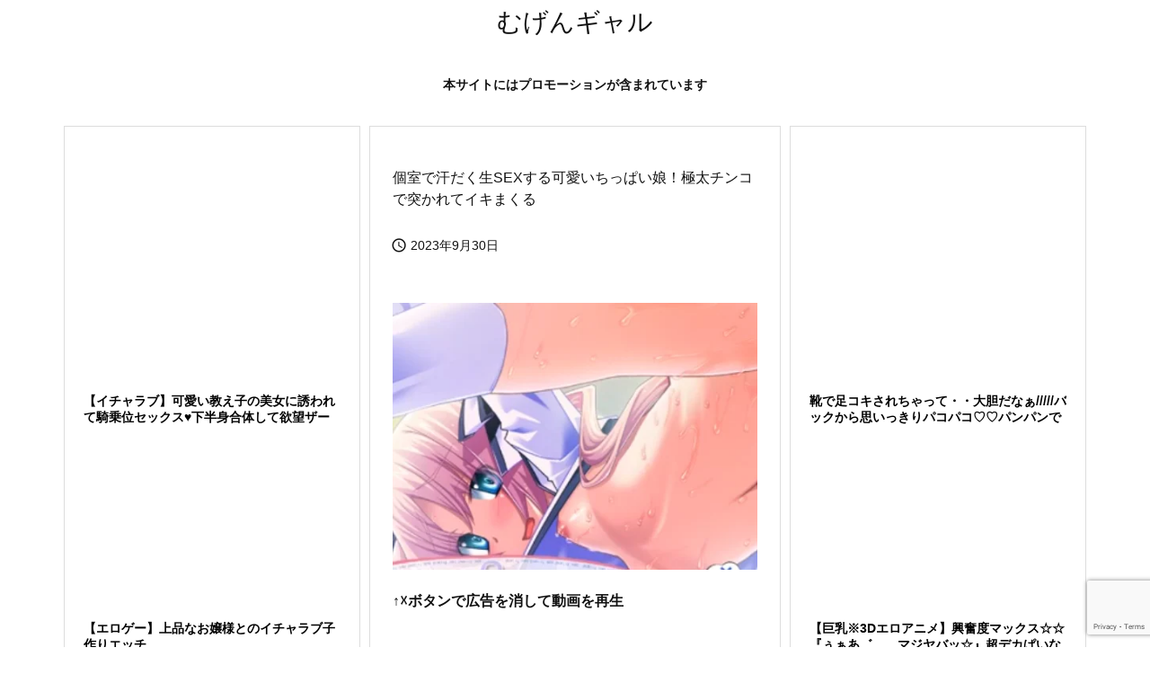

--- FILE ---
content_type: text/html; charset=UTF-8
request_url: https://bpm.anime.eroterest.net/?w=&e=%E6%96%B0%E4%BD%9C&n=6&rn=2&spn=6&sprn=2&fc=&ts=&tp=1&tbg=&tsz=&tr=&tc=000000&tmc=&tu=1&is=1&mts=0&ds=&dsz=&dr=&dc=&df=&ibg=&ibm=&ids=&ib=0&ibc=&ir=&sf=9
body_size: 2079
content:
var _animeEroterestPartsTargetv29 = document.getElementById("anime_eroterest_partsv29");
_animeEroterestPartsTargetv29.innerHTML='<style>#animeEroterestPartsWrapperv29 {font-size:12px; margin:0; padding:0;}#animeEroterestPartsWrapperv29 a:link, #anime_eroterest_parts9 a:visited {color:#000000; text-decoration:none;}#animeEroterestPartsWrapperv29 .itemRow {display:table; width:100%; border-collapse:separate; border-spacing:5px 2.5px; }#animeEroterestPartsWrapperv29 .item {overflow:hidden; display:table-cell;  background-color:#ffffff; margin:0; padding:0; vertical-align:top; width:50%; border-radius:3px;}#animeEroterestPartsWrapperv29 .item:hover {background-color:#fffffff;}#animeEroterestPartsWrapperv29 .item:hover .itemTitle p {color:#c2002a; text-decoration:underline;}#animeEroterestPartsWrapperv29 .item:hover img {opacity:0.7;}#animeEroterestPartsWrapperv29 .item a .itemTitle {padding:2px; text-align:left;}#animeEroterestPartsWrapperv29 .item a .itemTitle p {font-weight:bold; font-size:14px; color:#000000; overflow:hidden; margin:0; padding:0; height:2.6em; line-height:1.3em; text-decoration:none;}#animeEroterestPartsWrapperv29 .item a .itemBody {overflow:hidden; position:relative;}#animeEroterestPartsWrapperv29 .item a .itemImage {position:relative; overflow:hidden;}#animeEroterestPartsWrapperv29 .item a .itemImage:after{padding-top:72%; display:block; content:"";}#animeEroterestPartsWrapperv29 .item a .itemImage > *{position:absolute; top:0; left:0; bottom:0; right:0;}#animeEroterestPartsWrapperv29 .item a .itemImage img {display:block; width:100%; height:auto; min-height:100%;}#animeEroterestPartsWrapperv29 .item a .movieTime {display:block; position:absolute; top:5px; left:5px; background-color:#fff; padding:2px; border-radius:2px; font-weight:bold; color:#c50067;}#animeEroterestPartsWrapperv29 .item a .itemText {margin:2px;}#animeEroterestPartsWrapperv29 .item a .itemText p {font-size:14px; color:#2d2d2d; margin:0; padding:0; line-height:1.4em; text-align:left; height:2.8em; }#animeEroterestPartsWrapperv29 .item a .clear {clear:both;}#animeEroterestPartsWrapperv29 .foot {text-align:right; margin:4px; clear:both;}</style><div id="animeEroterestPartsWrapperv29" class="animeEroterestPartsWrapperv2"><div class="itemRow"></div><div class="itemRow"><div class="item"><a href="https://anime.eroterest.net/page/2271059/" target="_blank" title="［★新作アニメ］「※ぅぁあ゛ぁ?らんめぇ」◇ぷるんぷるん美爆パイたまらん熟れ女体OLが若ぃチンポコ依存ヤヴァすぎ♪"><div class="itemBody"><div class="itemImage"><img src="//anime.eroterest.net/images/get/77/_6920818419444.jpeg" width="350" height="248" alt="" class="" loading="auto" /></div></div><div class="itemTitle"><p>［★新作アニメ］「※ぅぁあ゛ぁ?らんめぇ」◇ぷるんぷるん美爆パイたまらん熟れ女体OLが若ぃチンポコ依存ヤヴァすぎ♪</p></div></a></div><div class="item"><a href="https://anime.eroterest.net/page/2271008/" target="_blank" title="≪★ダメなのに&hellip;気持ち良すぎて&hellip;≫ヤバすぎる子作りセックス！デカ乳美少女のマ◯コにザー汁出しまくる"><div class="itemBody"><div class="itemImage"><img src="//anime.eroterest.net/images/get/685/_692080f558246.jpeg" width="350" height="277" alt="" class="" loading="auto" /></div></div><div class="itemTitle"><p>≪★ダメなのに&hellip;気持ち良すぎて&hellip;≫ヤバすぎる子作りセックス！デカ乳美少女のマ◯コにザー汁出しまくる</p></div></a></div></div><div class="itemRow"><div class="item"><a href="https://anime.eroterest.net/page/2271195/" target="_blank" title="【アヘ顔】爆乳お姉さんたちが発情期で弟を夜這い！！肉棒を豊満おっぱいで刺激させてザーメン出し！！"><div class="itemBody"><div class="itemImage"><img src="//anime.eroterest.net/images/get/907/_6920a0beef9c8.jpeg" width="350" height="262" alt="" class="" loading="auto" /></div></div><div class="itemTitle"><p>【アヘ顔】爆乳お姉さんたちが発情期で弟を夜這い！！肉棒を豊満おっぱいで刺激させてザーメン出し！！</p></div></a></div><div class="item"><a href="https://anime.eroterest.net/page/2271106/" target="_blank" title="【母子✖️痴女】「お母さんと私、どっちが気持ちいい？」変態な親子に精子を搾り取られる"><div class="itemBody"><div class="itemImage"><img src="//anime.eroterest.net/images/get/682/_69208f9192367.jpeg" width="350" height="246" alt="" class="" loading="auto" /></div></div><div class="itemTitle"><p>【母子✖️痴女】「お母さんと私、どっちが気持ちいい？」変態な親子に精子を搾り取られる</p></div></a></div></div><div class="itemRow"><div class="item"><a href="https://anime.eroterest.net/page/2271060/" target="_blank" title="【リアル３DCG】「あんまりジロジロ見ないでっ・・・」癒し系な爆乳彼女とのラブラブ中出しSEX"><div class="itemBody"><div class="itemImage"><img src="//anime.eroterest.net/images/get/549/_69208185ebacd.jpeg" width="350" height="263" alt="" class="" loading="auto" /></div></div><div class="itemTitle"><p>【リアル３DCG】「あんまりジロジロ見ないでっ・・・」癒し系な爆乳彼女とのラブラブ中出しSEX</p></div></a></div><div class="item"><a href="https://anime.eroterest.net/page/2271985/" target="_blank" title="『ぴちゃっ&hellip;♡ちゅぷっ&hellip;♡』休み時間にズッポシ挿入♡思春期な性欲止められなぃ官能快感の虜！"><div class="itemBody"><div class="itemImage"><img src="//anime.eroterest.net/images/get/655/_6921cceccd4da.jpeg" width="350" height="255" alt="" class="" loading="auto" /></div></div><div class="itemTitle"><p>『ぴちゃっ&hellip;♡ちゅぷっ&hellip;♡』休み時間にズッポシ挿入♡思春期な性欲止められなぃ官能快感の虜！</p></div></a></div></div><p class="foot"><a href="https://anime.eroterest.net/" target="_blank">アニメエロタレスト</a></p></div>';
if (window.XMLHttpRequest) {
  var xmlHttp;
  xmlHttp = new XMLHttpRequest();
  xmlHttp.open("GET", "https://bpm.anime.eroterest.net/title/?fc2=&title="+document.title, false);
  xmlHttp.send(null);
}


--- FILE ---
content_type: text/html; charset=UTF-8
request_url: https://bpm.anime.eroterest.net/?w=%E3%82%A8%E3%83%AD%E3%82%A2%E3%83%8B%E3%83%A1&e=&n=6&rn=2&spn=6&sprn=2&fc=&ts=&tp=1&tbg=&tsz=&tr=&tc=000000&tmc=&tu=1&is=1&mts=0&ds=&dsz=&dr=&dc=&df=&ibg=&ibm=&ids=&ib=0&ibc=&ir=&sf=11
body_size: 1950
content:
var _animeEroterestPartsTargetv211 = document.getElementById("anime_eroterest_partsv211");
_animeEroterestPartsTargetv211.innerHTML='<style>#animeEroterestPartsWrapperv211 {font-size:12px; margin:0; padding:0;}#animeEroterestPartsWrapperv211 a:link, #anime_eroterest_parts11 a:visited {color:#000000; text-decoration:none;}#animeEroterestPartsWrapperv211 .itemRow {display:table; width:100%; border-collapse:separate; border-spacing:5px 2.5px; }#animeEroterestPartsWrapperv211 .item {overflow:hidden; display:table-cell;  background-color:#ffffff; margin:0; padding:0; vertical-align:top; width:50%; border-radius:3px;}#animeEroterestPartsWrapperv211 .item:hover {background-color:#fffffff;}#animeEroterestPartsWrapperv211 .item:hover .itemTitle p {color:#c2002a; text-decoration:underline;}#animeEroterestPartsWrapperv211 .item:hover img {opacity:0.7;}#animeEroterestPartsWrapperv211 .item a .itemTitle {padding:2px; text-align:left;}#animeEroterestPartsWrapperv211 .item a .itemTitle p {font-weight:bold; font-size:14px; color:#000000; overflow:hidden; margin:0; padding:0; height:2.6em; line-height:1.3em; text-decoration:none;}#animeEroterestPartsWrapperv211 .item a .itemBody {overflow:hidden; position:relative;}#animeEroterestPartsWrapperv211 .item a .itemImage {position:relative; overflow:hidden;}#animeEroterestPartsWrapperv211 .item a .itemImage:after{padding-top:72%; display:block; content:"";}#animeEroterestPartsWrapperv211 .item a .itemImage > *{position:absolute; top:0; left:0; bottom:0; right:0;}#animeEroterestPartsWrapperv211 .item a .itemImage img {display:block; width:100%; height:auto; min-height:100%;}#animeEroterestPartsWrapperv211 .item a .movieTime {display:block; position:absolute; top:5px; left:5px; background-color:#fff; padding:2px; border-radius:2px; font-weight:bold; color:#c50067;}#animeEroterestPartsWrapperv211 .item a .itemText {margin:2px;}#animeEroterestPartsWrapperv211 .item a .itemText p {font-size:14px; color:#2d2d2d; margin:0; padding:0; line-height:1.4em; text-align:left; height:2.8em; }#animeEroterestPartsWrapperv211 .item a .clear {clear:both;}#animeEroterestPartsWrapperv211 .foot {text-align:right; margin:4px; clear:both;}</style><div id="animeEroterestPartsWrapperv211" class="animeEroterestPartsWrapperv2"><div class="itemRow"></div><div class="itemRow"><div class="item"><a href="https://anime.eroterest.net/page/2273192/" target="_blank" title="【レイプ】あああっ&hellip;。もう目が完全にイッちゃってるわ〜。半グレ集団にレイプされて肉便器に転生してしまったJKの悲劇！！"><div class="itemBody"><div class="itemImage"><img src="//anime.eroterest.net/images/get/487/_6923406625e07.jpeg" width="350" height="262" alt="" class="" loading="auto" /></div></div><div class="itemTitle"><p>【レイプ】あああっ&hellip;。もう目が完全にイッちゃってるわ〜。半グレ集団にレイプされて肉便器に転生してしまったJKの悲劇！！</p></div></a></div><div class="item"><a href="https://anime.eroterest.net/page/2273205/" target="_blank" title="【NTR】ギャル風に変装した爆乳人妻がナンパされて生ハメセックスして中出し許しちゃう！！"><div class="itemBody"><div class="itemImage"><img src="//anime.eroterest.net/images/get/123/_6923408220fbc.jpeg" width="350" height="262" alt="" class="" loading="auto" /></div></div><div class="itemTitle"><p>【NTR】ギャル風に変装した爆乳人妻がナンパされて生ハメセックスして中出し許しちゃう！！</p></div></a></div></div><div class="itemRow"><div class="item"><a href="https://anime.eroterest.net/page/2273194/" target="_blank" title="「もう興奮しすぎよっ&hellip;♡あぁん♡」デカパイデカ尻のドスケベすぎる年上お姉さんに搾り取られ生ハメエッチ三昧♡"><div class="itemBody"><div class="itemImage"><img src="//anime.eroterest.net/images/get/751/_6923406c19b4e.jpeg" width="350" height="262" alt="" class="" loading="auto" /></div></div><div class="itemTitle"><p>「もう興奮しすぎよっ&hellip;♡あぁん♡」デカパイデカ尻のドスケベすぎる年上お姉さんに搾り取られ生ハメエッチ三昧♡</p></div></a></div><div class="item"><a href="https://anime.eroterest.net/page/2273243/" target="_blank" title="［アヘ顔ｴﾛｱﾆﾒ］「※んあぁ、ダメェ！！」童貞殺すオッパイニットやっべぇぇぇ&hellip;手出しちゃイケナイ関係&hellip;◇片田舎に嫁いで"><div class="itemBody"><div class="itemImage"><img src="//anime.eroterest.net/images/get/434/_69234eb194618.jpeg" width="350" height="255" alt="" class="" loading="auto" /></div></div><div class="itemTitle"><p>［アヘ顔ｴﾛｱﾆﾒ］「※んあぁ、ダメェ！！」童貞殺すオッパイニットやっべぇぇぇ&hellip;手出しちゃイケナイ関係&hellip;◇片田舎に嫁いで</p></div></a></div></div><div class="itemRow"><div class="item"><a href="https://anime.eroterest.net/page/2273263/" target="_blank" title="巨乳女子校生を性処理マンコにしちゃってるドン引き変態オヤジ♡"><div class="itemBody"><div class="itemImage"><img src="//anime.eroterest.net/images/get/72/_692356a87f3bf.jpeg" width="350" height="196" alt="" class="" loading="auto" /></div></div><div class="itemTitle"><p>巨乳女子校生を性処理マンコにしちゃってるドン引き変態オヤジ♡</p></div></a></div><div class="item"><a href="https://anime.eroterest.net/page/2273222/" target="_blank" title="【巨乳※おっぱい】俺のカチカチ肉棒がドックドク脈打つ『あっはぁーん！いぐぅぅぅ&hellip;』超デカパイな痴女なお姉さんとラッキース"><div class="itemBody"><div class="itemImage"><img src="//anime.eroterest.net/images/get/464/_692343be56261.jpeg" width="350" height="212" alt="" class="" loading="auto" /></div></div><div class="itemTitle"><p>【巨乳※おっぱい】俺のカチカチ肉棒がドックドク脈打つ『あっはぁーん！いぐぅぅぅ&hellip;』超デカパイな痴女なお姉さんとラッキース</p></div></a></div></div><p class="foot"><a href="https://anime.eroterest.net/" target="_blank">アニメエロタレスト</a></p></div>';


--- FILE ---
content_type: text/html; charset=UTF-8
request_url: https://bpm.anime.eroterest.net/?w=%E3%82%A8%E3%83%AD%E3%82%B2%E2%80%95%20%E3%82%A8%E3%83%AD%E3%82%B2&e=&n=6&rn=2&spn=6&sprn=2&fc=&ts=&tp=1&tbg=&tsz=&tr=&tc=000000&tmc=&tu=1&is=1&mts=0&ds=&dsz=&dr=&dc=&df=&ibg=&ibm=&ids=&ib=0&ibc=&ir=&sf=12
body_size: 1854
content:
var _animeEroterestPartsTargetv212 = document.getElementById("anime_eroterest_partsv212");
_animeEroterestPartsTargetv212.innerHTML='<style>#animeEroterestPartsWrapperv212 {font-size:12px; margin:0; padding:0;}#animeEroterestPartsWrapperv212 a:link, #anime_eroterest_parts12 a:visited {color:#000000; text-decoration:none;}#animeEroterestPartsWrapperv212 .itemRow {display:table; width:100%; border-collapse:separate; border-spacing:5px 2.5px; }#animeEroterestPartsWrapperv212 .item {overflow:hidden; display:table-cell;  background-color:#ffffff; margin:0; padding:0; vertical-align:top; width:50%; border-radius:3px;}#animeEroterestPartsWrapperv212 .item:hover {background-color:#fffffff;}#animeEroterestPartsWrapperv212 .item:hover .itemTitle p {color:#c2002a; text-decoration:underline;}#animeEroterestPartsWrapperv212 .item:hover img {opacity:0.7;}#animeEroterestPartsWrapperv212 .item a .itemTitle {padding:2px; text-align:left;}#animeEroterestPartsWrapperv212 .item a .itemTitle p {font-weight:bold; font-size:14px; color:#000000; overflow:hidden; margin:0; padding:0; height:2.6em; line-height:1.3em; text-decoration:none;}#animeEroterestPartsWrapperv212 .item a .itemBody {overflow:hidden; position:relative;}#animeEroterestPartsWrapperv212 .item a .itemImage {position:relative; overflow:hidden;}#animeEroterestPartsWrapperv212 .item a .itemImage:after{padding-top:72%; display:block; content:"";}#animeEroterestPartsWrapperv212 .item a .itemImage > *{position:absolute; top:0; left:0; bottom:0; right:0;}#animeEroterestPartsWrapperv212 .item a .itemImage img {display:block; width:100%; height:auto; min-height:100%;}#animeEroterestPartsWrapperv212 .item a .movieTime {display:block; position:absolute; top:5px; left:5px; background-color:#fff; padding:2px; border-radius:2px; font-weight:bold; color:#c50067;}#animeEroterestPartsWrapperv212 .item a .itemText {margin:2px;}#animeEroterestPartsWrapperv212 .item a .itemText p {font-size:14px; color:#2d2d2d; margin:0; padding:0; line-height:1.4em; text-align:left; height:2.8em; }#animeEroterestPartsWrapperv212 .item a .clear {clear:both;}#animeEroterestPartsWrapperv212 .foot {text-align:right; margin:4px; clear:both;}</style><div id="animeEroterestPartsWrapperv212" class="animeEroterestPartsWrapperv2"><div class="itemRow"></div><div class="itemRow"><div class="item"><a href="https://anime.eroterest.net/page/2271065/" target="_blank" title="「もっともっと感じさせてよぉ！」まんことアナルにバイブを挿入された美少女♡さらなる刺激を欲しがる淫乱っぷりがエロすぎ♡"><div class="itemBody"><div class="itemImage"><img src="//anime.eroterest.net/images/get/59/_6920848cd4377.jpeg" width="350" height="262" alt="" class="" loading="auto" /></div></div><div class="itemTitle"><p>「もっともっと感じさせてよぉ！」まんことアナルにバイブを挿入された美少女♡さらなる刺激を欲しがる淫乱っぷりがエロすぎ♡</p></div></a></div><div class="item"><a href="https://anime.eroterest.net/page/2273056/" target="_blank" title="温泉ってなんでこんなエロい事したくなる気持ちになるんだろうか&hellip;.あっ♡だめぇ///入ってるぅ/////"><div class="itemBody"><div class="itemImage"><img src="//anime.eroterest.net/images/get/109/_69232400a8fd7.jpeg" width="300" height="128" alt="" class="" loading="auto" /></div></div><div class="itemTitle"><p>温泉ってなんでこんなエロい事したくなる気持ちになるんだろうか&hellip;.あっ♡だめぇ///入ってるぅ/////</p></div></a></div></div><div class="itemRow"><div class="item"><a href="https://anime.eroterest.net/page/2271137/" target="_blank" title="結婚間近の女が強引に寝取られる、、快楽堕ちしてしまいでかちんを欲しがるメス豚になってしまう、、"><div class="itemBody"><div class="itemImage"><img src="//anime.eroterest.net/images/get/999/_69209d05abe76.jpeg" width="308" height="232" alt="" class="" loading="auto" /></div></div><div class="itemTitle"><p>結婚間近の女が強引に寝取られる、、快楽堕ちしてしまいでかちんを欲しがるメス豚になってしまう、、</p></div></a></div><div class="item"><a href="https://anime.eroterest.net/page/2273367/" target="_blank" title="かなりの美パイオツと陰部を公開して淫らな表情をする美女！"><div class="itemBody"><div class="itemImage"><img src="//anime.eroterest.net/images/get/510/_692378664b5bb.jpeg" width="350" height="300" alt="" class="" loading="auto" /></div></div><div class="itemTitle"><p>かなりの美パイオツと陰部を公開して淫らな表情をする美女！</p></div></a></div></div><div class="itemRow"><div class="item"><a href="https://anime.eroterest.net/page/2273257/" target="_blank" title="【エロゲー】上品なお嬢様とのイチャラブ子作りエッチ"><div class="itemBody"><div class="itemImage"><img src="//anime.eroterest.net/images/get/107/_692351d52459b.jpeg" width="350" height="248" alt="" class="" loading="auto" /></div></div><div class="itemTitle"><p>【エロゲー】上品なお嬢様とのイチャラブ子作りエッチ</p></div></a></div><div class="item"><a href="https://anime.eroterest.net/page/2272253/" target="_blank" title="意外なほどにスゴ乳わがままボデーなメッカワ女子のパンチラ♪"><div class="itemBody"><div class="itemImage"><img src="//anime.eroterest.net/images/get/846/_69220ac514367.jpeg" width="350" height="244" alt="" class="" loading="auto" /></div></div><div class="itemTitle"><p>意外なほどにスゴ乳わがままボデーなメッカワ女子のパンチラ♪</p></div></a></div></div><p class="foot"><a href="https://anime.eroterest.net/" target="_blank">アニメエロタレスト</a></p></div>';


--- FILE ---
content_type: text/html; charset=UTF-8
request_url: https://bpm.anime.eroterest.net/?w=3D%E3%82%A8%E3%83%AD%E3%82%A2%E3%83%8B%E3%83%A1%20&e=&n=6&rn=2&spn=6&sprn=2&fc=&ts=&tp=1&tbg=&tsz=&tr=&tc=000000&tmc=&tu=1&is=1&mts=0&ds=&dsz=&dr=&dc=&df=&ibg=&ibm=&ids=&ib=0&ibc=&ir=&sf=13
body_size: 1941
content:
var _animeEroterestPartsTargetv213 = document.getElementById("anime_eroterest_partsv213");
_animeEroterestPartsTargetv213.innerHTML='<style>#animeEroterestPartsWrapperv213 {font-size:12px; margin:0; padding:0;}#animeEroterestPartsWrapperv213 a:link, #anime_eroterest_parts13 a:visited {color:#000000; text-decoration:none;}#animeEroterestPartsWrapperv213 .itemRow {display:table; width:100%; border-collapse:separate; border-spacing:5px 2.5px; }#animeEroterestPartsWrapperv213 .item {overflow:hidden; display:table-cell;  background-color:#ffffff; margin:0; padding:0; vertical-align:top; width:50%; border-radius:3px;}#animeEroterestPartsWrapperv213 .item:hover {background-color:#fffffff;}#animeEroterestPartsWrapperv213 .item:hover .itemTitle p {color:#c2002a; text-decoration:underline;}#animeEroterestPartsWrapperv213 .item:hover img {opacity:0.7;}#animeEroterestPartsWrapperv213 .item a .itemTitle {padding:2px; text-align:left;}#animeEroterestPartsWrapperv213 .item a .itemTitle p {font-weight:bold; font-size:14px; color:#000000; overflow:hidden; margin:0; padding:0; height:2.6em; line-height:1.3em; text-decoration:none;}#animeEroterestPartsWrapperv213 .item a .itemBody {overflow:hidden; position:relative;}#animeEroterestPartsWrapperv213 .item a .itemImage {position:relative; overflow:hidden;}#animeEroterestPartsWrapperv213 .item a .itemImage:after{padding-top:72%; display:block; content:"";}#animeEroterestPartsWrapperv213 .item a .itemImage > *{position:absolute; top:0; left:0; bottom:0; right:0;}#animeEroterestPartsWrapperv213 .item a .itemImage img {display:block; width:100%; height:auto; min-height:100%;}#animeEroterestPartsWrapperv213 .item a .movieTime {display:block; position:absolute; top:5px; left:5px; background-color:#fff; padding:2px; border-radius:2px; font-weight:bold; color:#c50067;}#animeEroterestPartsWrapperv213 .item a .itemText {margin:2px;}#animeEroterestPartsWrapperv213 .item a .itemText p {font-size:14px; color:#2d2d2d; margin:0; padding:0; line-height:1.4em; text-align:left; height:2.8em; }#animeEroterestPartsWrapperv213 .item a .clear {clear:both;}#animeEroterestPartsWrapperv213 .foot {text-align:right; margin:4px; clear:both;}</style><div id="animeEroterestPartsWrapperv213" class="animeEroterestPartsWrapperv2"><div class="itemRow"></div><div class="itemRow"><div class="item"><a href="https://anime.eroterest.net/page/2272284/" target="_blank" title="【デタリキZX】#167 2D+3D即抜き用 痴女アイドルとオホ声下品セックス❤一発で許してくれないスケベさん❤"><div class="itemBody"><div class="itemImage"><img src="//anime.eroterest.net/images/get/51/_69221073e54a5.jpeg" width="350" height="196" alt="" class="" loading="auto" /></div></div><div class="itemTitle"><p>【デタリキZX】#167 2D+3D即抜き用 痴女アイドルとオホ声下品セックス❤一発で許してくれないスケベさん❤</p></div></a></div><div class="item"><a href="https://anime.eroterest.net/page/2268090/" target="_blank" title="靴で足コキされちゃって・・大胆だなぁ/////バックから思いっきりパコパコ♡♡パンパンでイカせちゃお〜♡"><div class="itemBody"><div class="itemImage"><img src="//anime.eroterest.net/images/get/715/_691ca89e7bbbd.jpeg" width="300" height="184" alt="" class="" loading="auto" /></div></div><div class="itemTitle"><p>靴で足コキされちゃって・・大胆だなぁ/////バックから思いっきりパコパコ♡♡パンパンでイカせちゃお〜♡</p></div></a></div></div><div class="itemRow"><div class="item"><a href="https://anime.eroterest.net/page/2268949/" target="_blank" title="【3Dエロアニメ】健康診断がエロすぎる病院&hellip;巨乳ナースの淫乱治療で大量射精！"><div class="itemBody"><div class="itemImage"><img src="//anime.eroterest.net/images/get/346/_691dd5bb1ab55.jpeg" width="308" height="232" alt="" class="" loading="auto" /></div></div><div class="itemTitle"><p>【3Dエロアニメ】健康診断がエロすぎる病院&hellip;巨乳ナースの淫乱治療で大量射精！</p></div></a></div><div class="item"><a href="https://anime.eroterest.net/page/2273275/" target="_blank" title="お外でスカートまくって男の好きなようにさせるとかエロすぎる♡"><div class="itemBody"><div class="itemImage"><img src="//anime.eroterest.net/images/get/900/_69235c3478f75.jpeg" width="300" height="214" alt="" class="" loading="auto" /></div></div><div class="itemTitle"><p>お外でスカートまくって男の好きなようにさせるとかエロすぎる♡</p></div></a></div></div><div class="itemRow"><div class="item"><a href="https://anime.eroterest.net/page/2270218/" target="_blank" title="【ロリ図鑑】ロリっ娘達のつるぺたから発育良いおっぱいを楽しむ動画集❤"><div class="itemBody"><div class="itemImage"><img src="//anime.eroterest.net/images/get/297/_691f6d754812c.jpeg" width="350" height="196" alt="" class="" loading="auto" /></div></div><div class="itemTitle"><p>【ロリ図鑑】ロリっ娘達のつるぺたから発育良いおっぱいを楽しむ動画集❤</p></div></a></div><div class="item"><a href="https://anime.eroterest.net/page/2272438/" target="_blank" title="［美乳ｴﾛｱﾆﾒ］「※やばぃぃ、イっちゃぅぅ！」自分の為だけに降臨したチン処理専用ガールと&hellip;◇ｱｸﾏﾉｵｼｺﾞﾄ"><div class="itemBody"><div class="itemImage"><img src="//anime.eroterest.net/images/get/541/_692251902f70b.jpeg" width="350" height="255" alt="" class="" loading="auto" /></div></div><div class="itemTitle"><p>［美乳ｴﾛｱﾆﾒ］「※やばぃぃ、イっちゃぅぅ！」自分の為だけに降臨したチン処理専用ガールと&hellip;◇ｱｸﾏﾉｵｼｺﾞﾄ</p></div></a></div></div><p class="foot"><a href="https://anime.eroterest.net/" target="_blank">アニメエロタレスト</a></p></div>';


--- FILE ---
content_type: text/html; charset=UTF-8
request_url: https://bpm.anime.eroterest.net/?w=%E3%83%A2%E3%83%BC%E3%82%B7%E3%83%A7%E3%83%B3%E3%82%B3%E3%83%9F%E3%83%83%E3%82%AF&e=&n=6&rn=2&spn=6&sprn=2&fc=&ts=&tp=1&tbg=&tsz=&tr=&tc=000000&tmc=&tu=1&is=1&mts=0&ds=&dsz=&dr=&dc=&df=&ibg=&ibm=&ids=&ib=0&ibc=&ir=&sf=14
body_size: 1927
content:
var _animeEroterestPartsTargetv214 = document.getElementById("anime_eroterest_partsv214");
_animeEroterestPartsTargetv214.innerHTML='<style>#animeEroterestPartsWrapperv214 {font-size:12px; margin:0; padding:0;}#animeEroterestPartsWrapperv214 a:link, #anime_eroterest_parts14 a:visited {color:#000000; text-decoration:none;}#animeEroterestPartsWrapperv214 .itemRow {display:table; width:100%; border-collapse:separate; border-spacing:5px 2.5px; }#animeEroterestPartsWrapperv214 .item {overflow:hidden; display:table-cell;  background-color:#ffffff; margin:0; padding:0; vertical-align:top; width:50%; border-radius:3px;}#animeEroterestPartsWrapperv214 .item:hover {background-color:#fffffff;}#animeEroterestPartsWrapperv214 .item:hover .itemTitle p {color:#c2002a; text-decoration:underline;}#animeEroterestPartsWrapperv214 .item:hover img {opacity:0.7;}#animeEroterestPartsWrapperv214 .item a .itemTitle {padding:2px; text-align:left;}#animeEroterestPartsWrapperv214 .item a .itemTitle p {font-weight:bold; font-size:14px; color:#000000; overflow:hidden; margin:0; padding:0; height:2.6em; line-height:1.3em; text-decoration:none;}#animeEroterestPartsWrapperv214 .item a .itemBody {overflow:hidden; position:relative;}#animeEroterestPartsWrapperv214 .item a .itemImage {position:relative; overflow:hidden;}#animeEroterestPartsWrapperv214 .item a .itemImage:after{padding-top:72%; display:block; content:"";}#animeEroterestPartsWrapperv214 .item a .itemImage > *{position:absolute; top:0; left:0; bottom:0; right:0;}#animeEroterestPartsWrapperv214 .item a .itemImage img {display:block; width:100%; height:auto; min-height:100%;}#animeEroterestPartsWrapperv214 .item a .movieTime {display:block; position:absolute; top:5px; left:5px; background-color:#fff; padding:2px; border-radius:2px; font-weight:bold; color:#c50067;}#animeEroterestPartsWrapperv214 .item a .itemText {margin:2px;}#animeEroterestPartsWrapperv214 .item a .itemText p {font-size:14px; color:#2d2d2d; margin:0; padding:0; line-height:1.4em; text-align:left; height:2.8em; }#animeEroterestPartsWrapperv214 .item a .clear {clear:both;}#animeEroterestPartsWrapperv214 .foot {text-align:right; margin:4px; clear:both;}</style><div id="animeEroterestPartsWrapperv214" class="animeEroterestPartsWrapperv2"><div class="itemRow"></div><div class="itemRow"><div class="item"><a href="https://anime.eroterest.net/page/2270663/" target="_blank" title="恥ずかしい格好をさせられる巨乳騎士♪眼の前にフル勃起したチンポに絶望&hellip;アヘ顔を晒して感じてしまう♪"><div class="itemBody"><div class="itemImage"><img src="//anime.eroterest.net/images/get/95/_6920221d0d47b.jpeg" width="350" height="177" alt="" class="" loading="auto" /></div></div><div class="itemTitle"><p>恥ずかしい格好をさせられる巨乳騎士♪眼の前にフル勃起したチンポに絶望&hellip;アヘ顔を晒して感じてしまう♪</p></div></a></div><div class="item"><a href="https://anime.eroterest.net/page/2268695/" target="_blank" title="巨乳エロアニメ！婿殿は地縛霊 The Motion Anime【幽霊 モーションアニメ】"><div class="itemBody"><div class="itemImage"><img src="//anime.eroterest.net/images/get/586/_691d899e0946b.jpeg" width="350" height="196" alt="" class="" loading="auto" /></div></div><div class="itemTitle"><p>巨乳エロアニメ！婿殿は地縛霊 The Motion Anime【幽霊 モーションアニメ】</p></div></a></div></div><div class="itemRow"><div class="item"><a href="https://anime.eroterest.net/page/2273098/" target="_blank" title="「ちょっとっ&hellip;あっ♡止まってぇぇぇ♡」爆乳デカ尻JKは同級生の性処理担当♡好き放題パコられ無責任種付けされまくり♡"><div class="itemBody"><div class="itemImage"><img src="//anime.eroterest.net/images/get/732/_6923279b0ae6d.jpeg" width="350" height="262" alt="" class="" loading="auto" /></div></div><div class="itemTitle"><p>「ちょっとっ&hellip;あっ♡止まってぇぇぇ♡」爆乳デカ尻JKは同級生の性処理担当♡好き放題パコられ無責任種付けされまくり♡</p></div></a></div><div class="item"><a href="https://anime.eroterest.net/page/2271242/" target="_blank" title="【モーション】おチンポ大好きな淫乱お姉さんに濃厚ザーメン搾り取られちゃう♡【痴女&times;巨乳】"><div class="itemBody"><div class="itemImage"><img src="//anime.eroterest.net/images/get/225/_6920b9496f4b6.jpeg" width="350" height="262" alt="" class="" loading="auto" /></div></div><div class="itemTitle"><p>【モーション】おチンポ大好きな淫乱お姉さんに濃厚ザーメン搾り取られちゃう♡【痴女&times;巨乳】</p></div></a></div></div><div class="itemRow"><div class="item"><a href="https://anime.eroterest.net/page/2273078/" target="_blank" title="【美少女✖️中出し】「胸、触ってみる？」可愛くてムチムチな彼女は元アイドル♡"><div class="itemBody"><div class="itemImage"><img src="//anime.eroterest.net/images/get/676/_6923242f2d5c9.jpeg" width="300" height="255" alt="" class="" loading="auto" /></div></div><div class="itemTitle"><p>【美少女✖️中出し】「胸、触ってみる？」可愛くてムチムチな彼女は元アイドル♡</p></div></a></div><div class="item"><a href="https://anime.eroterest.net/page/2270409/" target="_blank" title="【美少女】「ううっ&hellip;限界っ&hellip;！」衝動抑えられん美少女が正常位でぶち込まれ激ピストン！"><div class="itemBody"><div class="itemImage"><img src="//anime.eroterest.net/images/get/616/_691fbfbfa1034.jpeg" width="350" height="262" alt="" class="" loading="auto" /></div></div><div class="itemTitle"><p>【美少女】「ううっ&hellip;限界っ&hellip;！」衝動抑えられん美少女が正常位でぶち込まれ激ピストン！</p></div></a></div></div><p class="foot"><a href="https://anime.eroterest.net/" target="_blank">アニメエロタレスト</a></p></div>';


--- FILE ---
content_type: text/html; charset=UTF-8
request_url: https://bpm.anime.eroterest.net/?w=%E3%82%A8%E3%83%AD%E3%82%B2%E3%83%BC&e=&n=6&rn=1&spn=3&sprn=2&fc=&ts=&tp=1&tbg=ddddff&tsz=&tr=&tc=000000&tmc=&tu=1&is=1&mts=1&ds=&dsz=&dr=&dc=&df=&ibg=&ibm=&ids=&ib=0&ibc=dcdcdc&ir=2&sf=3
body_size: 1816
content:
var _animeEroterestPartsTargetv23 = document.getElementById("anime_eroterest_partsv23");
_animeEroterestPartsTargetv23.innerHTML='<style>#animeEroterestPartsWrapperv23 {font-size:12px; margin:0; padding:0;}#animeEroterestPartsWrapperv23 a:link, #anime_eroterest_parts3 a:visited {color:#000000; text-decoration:none;}#animeEroterestPartsWrapperv23 .itemRow {display:table; width:100%; border-collapse:separate; border-spacing:5px 2.5px; }#animeEroterestPartsWrapperv23 .item {overflow:hidden; display:table-cell;  background-color:#ffffff; margin:0; padding:0; vertical-align:top; width:100%; border-radius:2px;}#animeEroterestPartsWrapperv23 .item:hover {background-color:#fffffff;}#animeEroterestPartsWrapperv23 .item:hover .itemTitle p {color:#c2002a; text-decoration:underline;}#animeEroterestPartsWrapperv23 .item:hover img {opacity:0.7;}#animeEroterestPartsWrapperv23 .item a .itemTitle {padding:2px; text-align:left;}#animeEroterestPartsWrapperv23 .item a .itemTitle p {font-weight:bold; font-size:14px; color:#000000; overflow:hidden; margin:0; padding:0; height:2.6em; line-height:1.3em; text-decoration:none;}#animeEroterestPartsWrapperv23 .item a .itemBody {overflow:hidden; position:relative;}#animeEroterestPartsWrapperv23 .item a .itemImage {position:relative; overflow:hidden;}#animeEroterestPartsWrapperv23 .item a .itemImage:after{padding-top:72%; display:block; content:"";}#animeEroterestPartsWrapperv23 .item a .itemImage > *{position:absolute; top:0; left:0; bottom:0; right:0;}#animeEroterestPartsWrapperv23 .item a .itemImage img {display:block; width:100%; height:auto; min-height:100%;}#animeEroterestPartsWrapperv23 .item a .movieTime {display:block; position:absolute; top:5px; left:5px; background-color:#fff; padding:2px; border-radius:2px; font-weight:bold; color:#c50067;}#animeEroterestPartsWrapperv23 .item a .itemText {margin:2px;}#animeEroterestPartsWrapperv23 .item a .itemText p {font-size:14px; color:#2d2d2d; margin:0; padding:0; line-height:1.4em; text-align:left; height:2.8em; }#animeEroterestPartsWrapperv23 .item a .clear {clear:both;}#animeEroterestPartsWrapperv23 .foot {text-align:right; margin:4px; clear:both;}</style><div id="animeEroterestPartsWrapperv23" class="animeEroterestPartsWrapperv2"><div class="itemRow"></div><div class="itemRow"><div class="item"><a href="https://anime.eroterest.net/page/2271729/" target="_blank" title="【イチャラブ】可愛い教え子の美女に誘われて騎乗位セックス&hearts;下半身合体して欲望ザーメンを膣内にぶっかけ！！"><div class="itemBody"><div class="itemImage"><img src="//anime.eroterest.net/images/get/282/_69217e1e18488.jpeg" width="350" height="262" alt="" class="" loading="auto" /></div></div><div class="itemTitle"><p>【イチャラブ】可愛い教え子の美女に誘われて騎乗位セックス&hearts;下半身合体して欲望ザーメンを膣内にぶっかけ！！</p></div></a></div></div><div class="itemRow"><div class="item"><a href="https://anime.eroterest.net/page/2273257/" target="_blank" title="【エロゲー】上品なお嬢様とのイチャラブ子作りエッチ"><div class="itemBody"><div class="itemImage"><img src="//anime.eroterest.net/images/get/107/_692351d52459b.jpeg" width="350" height="248" alt="" class="" loading="auto" /></div></div><div class="itemTitle"><p>【エロゲー】上品なお嬢様とのイチャラブ子作りエッチ</p></div></a></div></div><div class="itemRow"><div class="item"><a href="https://anime.eroterest.net/page/2272174/" target="_blank" title="シックスナインから騎乗位で同時アクメするイチャラブSEX"><div class="itemBody"><div class="itemImage"><img src="//anime.eroterest.net/images/get/814/_6921eed43c2d9.jpeg" width="350" height="262" alt="" class="" loading="auto" /></div></div><div class="itemTitle"><p>シックスナインから騎乗位で同時アクメするイチャラブSEX</p></div></a></div></div><div class="itemRow"><div class="item"><a href="https://anime.eroterest.net/page/2273262/" target="_blank" title="【JK輪姦】元男子校にたった一人のむちむち巨乳女子が性欲処理係にされる連続中出し"><div class="itemBody"><div class="itemImage"><img src="//anime.eroterest.net/images/get/78/_692351dc35c9f.jpeg" width="350" height="262" alt="" class="" loading="auto" /></div></div><div class="itemTitle"><p>【JK輪姦】元男子校にたった一人のむちむち巨乳女子が性欲処理係にされる連続中出し</p></div></a></div></div><div class="itemRow"><div class="item"><a href="https://anime.eroterest.net/page/2272253/" target="_blank" title="意外なほどにスゴ乳わがままボデーなメッカワ女子のパンチラ♪"><div class="itemBody"><div class="itemImage"><img src="//anime.eroterest.net/images/get/846/_69220ac514367.jpeg" width="350" height="244" alt="" class="" loading="auto" /></div><span class="movieTime">34分</span></div><div class="itemTitle"><p>意外なほどにスゴ乳わがままボデーなメッカワ女子のパンチラ♪</p></div></a></div></div><div class="itemRow"><div class="item"><a href="https://anime.eroterest.net/page/2270805/" target="_blank" title="これもそれもゲームのため、エロゲー制作の為なのだ！　童貞も処女も関係ない！　ちんことまんこの合体なのだ！"><div class="itemBody"><div class="itemImage"><img src="//anime.eroterest.net/images/get/405/_6920490394518.jpeg" width="350" height="262" alt="" class="" loading="auto" /></div></div><div class="itemTitle"><p>これもそれもゲームのため、エロゲー制作の為なのだ！　童貞も処女も関係ない！　ちんことまんこの合体なのだ！</p></div></a></div></div><p class="foot"><a href="https://anime.eroterest.net/" target="_blank">アニメエロタレスト</a></p></div>';


--- FILE ---
content_type: text/html; charset=UTF-8
request_url: https://bpm.anime.eroterest.net/?w=%E3%82%A8%E3%83%AD%E3%82%A2%E3%83%8B%E3%83%A1&e=&n=6&rn=1&spn=5&sprn=1&fc=&ts=&tp=2&tbg=ff1493&tsz=&tr=&tc=fafaff&tmc=ffff00&tu=1&is=1&mts=1&ds=&dsz=&dr=&dc=&df=&ibg=&ibm=&ids=&ib=0&ibc=dcdcdc&ir=2&sf=5
body_size: 2063
content:
var _animeEroterestPartsTargetv25 = document.getElementById("anime_eroterest_partsv25");
_animeEroterestPartsTargetv25.innerHTML='<style>#animeEroterestPartsWrapperv25 {font-size:12px; margin:0; padding:0;}#animeEroterestPartsWrapperv25 a:link, #anime_eroterest_parts5 a:visited {color:#fafaff; text-decoration:none;}#animeEroterestPartsWrapperv25 .itemRow {display:table; width:100%; border-collapse:separate; border-spacing:5px 2.5px; }#animeEroterestPartsWrapperv25 .item {overflow:hidden; display:table-cell;  background-color:#ffffff; margin:0; padding:0; vertical-align:top; width:100%; border-radius:2px;}#animeEroterestPartsWrapperv25 .item:hover {background-color:#fffffff;}#animeEroterestPartsWrapperv25 .item:hover .itemTitle p {color:#ffff00; text-decoration:underline;}#animeEroterestPartsWrapperv25 .item:hover img {opacity:0.7;}#animeEroterestPartsWrapperv25 .item a .itemTitle {padding:2px; text-align:left;}#animeEroterestPartsWrapperv25 .item a .itemTitle {position:absolute; bottom:0; left:0; background:#ff1493; filter:alpha(opacity=75); background-color:rgba(255,20,147,0.6); zoom:1; overflow:hidden; width:100%; border-top:1px solid #ccc;}#animeEroterestPartsWrapperv25 .item a .itemTitle p {font-weight:bold; font-size:14px; color:#fafaff; overflow:hidden; margin:0; padding:0; height:2.6em; line-height:1.3em; text-decoration:none;}#animeEroterestPartsWrapperv25 .item a .itemBody {overflow:hidden; position:relative;}#animeEroterestPartsWrapperv25 .item a .itemImage {position:relative; overflow:hidden;}#animeEroterestPartsWrapperv25 .item a .itemImage:after{padding-top:72%; display:block; content:"";}#animeEroterestPartsWrapperv25 .item a .itemImage > *{position:absolute; top:0; left:0; bottom:0; right:0;}#animeEroterestPartsWrapperv25 .item a .itemImage img {display:block; width:100%; height:auto; min-height:100%;}#animeEroterestPartsWrapperv25 .item a .movieTime {display:block; position:absolute; top:5px; left:5px; background-color:#fff; padding:2px; border-radius:2px; font-weight:bold; color:#c50067;}#animeEroterestPartsWrapperv25 .item a .itemText {margin:2px;}#animeEroterestPartsWrapperv25 .item a .itemText p {font-size:14px; color:#2d2d2d; margin:0; padding:0; line-height:1.4em; text-align:left; height:2.8em; }#animeEroterestPartsWrapperv25 .item a .clear {clear:both;}#animeEroterestPartsWrapperv25 .foot {text-align:right; margin:4px; clear:both;}</style><div id="animeEroterestPartsWrapperv25" class="animeEroterestPartsWrapperv2"><div class="itemRow"></div><div class="itemRow"><div class="item"><a href="https://anime.eroterest.net/page/2273136/" target="_blank" title="※美少女-痴女※破廉恥過ぎやしませんかｗ〈しゅごぉ、らんめぇぇ〉超デカパイ痴女エルフたちと過激乱交！特大おっぱいマジやっ"><div class="itemBody"><div class="itemImage"><img src="//anime.eroterest.net/images/get/256/_692335ac17823.jpeg" width="350" height="226" alt="" class="" loading="auto" /></div><div class="itemTitle"><p>※美少女-痴女※破廉恥過ぎやしませんかｗ〈しゅごぉ、らんめぇぇ〉超デカパイ痴女エルフたちと過激乱交！特大おっぱいマジやっ</p></div></div></a></div></div><div class="itemRow"><div class="item"><a href="https://anime.eroterest.net/page/2273233/" target="_blank" title="【巨乳エロアニメ動画】逝くよ！イクよ！イッチャウよぉぉ!!『も、っとぉぉ?いっくぅぅ！』はぁはぁ&hellip;たまんないち○こ！肉棒"><div class="itemBody"><div class="itemImage"><img src="//anime.eroterest.net/images/get/74/_692343cf1e384.jpeg" width="350" height="251" alt="" class="" loading="auto" /></div><div class="itemTitle"><p>【巨乳エロアニメ動画】逝くよ！イクよ！イッチャウよぉぉ!!『も、っとぉぉ?いっくぅぅ！』はぁはぁ&hellip;たまんないち○こ！肉棒</p></div></div></a></div></div><div class="itemRow"><div class="item"><a href="https://anime.eroterest.net/page/2273135/" target="_blank" title="≪中出し/プリンセス≫この肉体美、マジでたまらんぜよっ!!《うぅ&hellip;だんめぇ》清純そうなな姫様が愚民の肉棒でアンアン悶絶イ"><div class="itemBody"><div class="itemImage"><img src="//anime.eroterest.net/images/get/642/_692335ab3ae04.jpeg" width="350" height="222" alt="" class="" loading="auto" /></div><div class="itemTitle"><p>≪中出し/プリンセス≫この肉体美、マジでたまらんぜよっ!!《うぅ&hellip;だんめぇ》清純そうなな姫様が愚民の肉棒でアンアン悶絶イ</p></div></div></a></div></div><div class="itemRow"><div class="item"><a href="https://anime.eroterest.net/page/2273242/" target="_blank" title="『ｲｸﾞｯ♡♡ｲｸﾞｩｩｩｩｩ♡♡』美少女JKちゃんが淫乱マシンに犯されイキまくる♡おマンコアナルに生ハメ挿入♡♡快楽ア"><div class="itemBody"><div class="itemImage"><img src="//anime.eroterest.net/images/get/874/_69234eb02ebbf.jpeg" width="350" height="262" alt="" class="" loading="auto" /></div><div class="itemTitle"><p>『ｲｸﾞｯ♡♡ｲｸﾞｩｩｩｩｩ♡♡』美少女JKちゃんが淫乱マシンに犯されイキまくる♡おマンコアナルに生ハメ挿入♡♡快楽ア</p></div></div></a></div></div><div class="itemRow"><div class="item"><a href="https://anime.eroterest.net/page/2273201/" target="_blank" title="いきなり大きくなっちゃったスゴ乳わがままボデーちゃん達を鬼ハメ♪"><div class="itemBody"><div class="itemImage"><img src="//anime.eroterest.net/images/get/514/_6923407a8433d.jpeg" width="350" height="245" alt="" class="" loading="auto" /></div><div class="itemTitle"><p>いきなり大きくなっちゃったスゴ乳わがままボデーちゃん達を鬼ハメ♪</p></div></div></a></div></div><div class="itemRow"><div class="item"><a href="https://anime.eroterest.net/page/2273148/" target="_blank" title="【3Dエロアニメ】薄暗い部屋で繰り広げられる幼さの残る少女との禁断関係"><div class="itemBody"><div class="itemImage"><img src="//anime.eroterest.net/images/get/778/_692335c34129d.jpeg" width="350" height="196" alt="" class="" loading="auto" /></div><div class="itemTitle"><p>【3Dエロアニメ】薄暗い部屋で繰り広げられる幼さの残る少女との禁断関係</p></div><span class="movieTime">10分</span></div></a></div></div><p class="foot"><a href="https://anime.eroterest.net/" target="_blank">アニメエロタレスト</a></p></div>';


--- FILE ---
content_type: text/html; charset=UTF-8
request_url: https://bpm.anime.eroterest.net/?w=%E3%82%A8%E3%83%AD%E3%83%9C%E3%82%A4%E3%82%B9&e=&n=8&rn=1&spn=4&sprn=2&fc=&ts=&tp=1&tbg=0000ff&tsz=&tr=&tc=000000&tmc=fc5828&tu=1&is=1&mts=0&ds=&dsz=&dr=&dc=&df=&ibg=&ibm=&ids=&ib=0&ibc=dcdcdc&ir=2&sf=8
body_size: 2110
content:
var _animeEroterestPartsTargetv28 = document.getElementById("anime_eroterest_partsv28");
_animeEroterestPartsTargetv28.innerHTML='<style>#animeEroterestPartsWrapperv28 {font-size:12px; margin:0; padding:0;}#animeEroterestPartsWrapperv28 a:link, #anime_eroterest_parts8 a:visited {color:#000000; text-decoration:none;}#animeEroterestPartsWrapperv28 .itemRow {display:table; width:100%; border-collapse:separate; border-spacing:5px 2.5px; }#animeEroterestPartsWrapperv28 .item {overflow:hidden; display:table-cell;  background-color:#ffffff; margin:0; padding:0; vertical-align:top; width:100%; border-radius:2px;}#animeEroterestPartsWrapperv28 .item:hover {background-color:#fffffff;}#animeEroterestPartsWrapperv28 .item:hover .itemTitle p {color:#fc5828; text-decoration:underline;}#animeEroterestPartsWrapperv28 .item:hover img {opacity:0.7;}#animeEroterestPartsWrapperv28 .item a .itemTitle {padding:2px; text-align:left;}#animeEroterestPartsWrapperv28 .item a .itemTitle p {font-weight:bold; font-size:14px; color:#000000; overflow:hidden; margin:0; padding:0; height:2.6em; line-height:1.3em; text-decoration:none;}#animeEroterestPartsWrapperv28 .item a .itemBody {overflow:hidden; position:relative;}#animeEroterestPartsWrapperv28 .item a .itemImage {position:relative; overflow:hidden;}#animeEroterestPartsWrapperv28 .item a .itemImage:after{padding-top:72%; display:block; content:"";}#animeEroterestPartsWrapperv28 .item a .itemImage > *{position:absolute; top:0; left:0; bottom:0; right:0;}#animeEroterestPartsWrapperv28 .item a .itemImage img {display:block; width:100%; height:auto; min-height:100%;}#animeEroterestPartsWrapperv28 .item a .movieTime {display:block; position:absolute; top:5px; left:5px; background-color:#fff; padding:2px; border-radius:2px; font-weight:bold; color:#c50067;}#animeEroterestPartsWrapperv28 .item a .itemText {margin:2px;}#animeEroterestPartsWrapperv28 .item a .itemText p {font-size:14px; color:#2d2d2d; margin:0; padding:0; line-height:1.4em; text-align:left; height:2.8em; }#animeEroterestPartsWrapperv28 .item a .clear {clear:both;}#animeEroterestPartsWrapperv28 .foot {text-align:right; margin:4px; clear:both;}</style><div id="animeEroterestPartsWrapperv28" class="animeEroterestPartsWrapperv2"><div class="itemRow"></div><div class="itemRow"><div class="item"><a href="https://anime.eroterest.net/page/2271063/" target="_blank" title="『あひぃっ♡あんっ♡あっ♡』エッチな色気ハンパねぇぇぇ♡最高ランク女体エクスタシーの骨ぬき♡♡"><div class="itemBody"><div class="itemImage"><img src="//anime.eroterest.net/images/get/469/_6920818c4ce0b.jpeg" width="350" height="247" alt="" class="" loading="auto" /></div></div><div class="itemTitle"><p>『あひぃっ♡あんっ♡あっ♡』エッチな色気ハンパねぇぇぇ♡最高ランク女体エクスタシーの骨ぬき♡♡</p></div></a></div></div><div class="itemRow"><div class="item"><a href="https://anime.eroterest.net/page/2271985/" target="_blank" title="『ぴちゃっ&hellip;♡ちゅぷっ&hellip;♡』休み時間にズッポシ挿入♡思春期な性欲止められなぃ官能快感の虜！"><div class="itemBody"><div class="itemImage"><img src="//anime.eroterest.net/images/get/655/_6921cceccd4da.jpeg" width="350" height="255" alt="" class="" loading="auto" /></div></div><div class="itemTitle"><p>『ぴちゃっ&hellip;♡ちゅぷっ&hellip;♡』休み時間にズッポシ挿入♡思春期な性欲止められなぃ官能快感の虜！</p></div></a></div></div><div class="itemRow"><div class="item"><a href="https://anime.eroterest.net/page/2271179/" target="_blank" title="最近ドはまりになっている彼女たちとの関係。。。。性処理便所のいかれた女たち！　よりどりみどりの穴、穴、穴！！"><div class="itemBody"><div class="itemImage"><img src="//anime.eroterest.net/images/get/836/_69209d5abcb1b.jpeg" width="350" height="262" alt="" class="" loading="auto" /></div></div><div class="itemTitle"><p>最近ドはまりになっている彼女たちとの関係。。。。性処理便所のいかれた女たち！　よりどりみどりの穴、穴、穴！！</p></div></a></div></div><div class="itemRow"><div class="item"><a href="https://anime.eroterest.net/page/2271059/" target="_blank" title="［★新作アニメ］「※ぅぁあ゛ぁ?らんめぇ」◇ぷるんぷるん美爆パイたまらん熟れ女体OLが若ぃチンポコ依存ヤヴァすぎ♪"><div class="itemBody"><div class="itemImage"><img src="//anime.eroterest.net/images/get/77/_6920818419444.jpeg" width="350" height="248" alt="" class="" loading="auto" /></div></div><div class="itemTitle"><p>［★新作アニメ］「※ぅぁあ゛ぁ?らんめぇ」◇ぷるんぷるん美爆パイたまらん熟れ女体OLが若ぃチンポコ依存ヤヴァすぎ♪</p></div></a></div></div><div class="itemRow"><div class="item"><a href="https://anime.eroterest.net/page/2271935/" target="_blank" title="『あひぃっ♡あんっ♡あっ♡』許されないNTRエクスタシーにガックンガクン骨ぬきなっちゃぅ♡"><div class="itemBody"><div class="itemImage"><img src="//anime.eroterest.net/images/get/58/_6921beddc0b51.jpeg" width="350" height="254" alt="" class="" loading="auto" /></div></div><div class="itemTitle"><p>『あひぃっ♡あんっ♡あっ♡』許されないNTRエクスタシーにガックンガクン骨ぬきなっちゃぅ♡</p></div></a></div></div><div class="itemRow"><div class="item"><a href="https://anime.eroterest.net/page/2271008/" target="_blank" title="≪★ダメなのに&hellip;気持ち良すぎて&hellip;≫ヤバすぎる子作りセックス！デカ乳美少女のマ◯コにザー汁出しまくる"><div class="itemBody"><div class="itemImage"><img src="//anime.eroterest.net/images/get/685/_692080f558246.jpeg" width="350" height="277" alt="" class="" loading="auto" /></div></div><div class="itemTitle"><p>≪★ダメなのに&hellip;気持ち良すぎて&hellip;≫ヤバすぎる子作りセックス！デカ乳美少女のマ◯コにザー汁出しまくる</p></div></a></div></div><div class="itemRow"><div class="item"><a href="https://anime.eroterest.net/page/2271365/" target="_blank" title="クソでかボインすぎる美女お姉さんと変態セクロスやばい♡"><div class="itemBody"><div class="itemImage"><img src="//anime.eroterest.net/images/get/593/_6920ebe9e4ad7.jpeg" width="350" height="206" alt="" class="" loading="auto" /></div></div><div class="itemTitle"><p>クソでかボインすぎる美女お姉さんと変態セクロスやばい♡</p></div></a></div></div><div class="itemRow"><div class="item"><a href="https://anime.eroterest.net/page/2271451/" target="_blank" title="【レズ】「どうしてこんなに欲しくなるの&hellip;もっと！」美人が舐める息もできずにビクビク悶絶！"><div class="itemBody"><div class="itemImage"><img src="//anime.eroterest.net/images/get/492/_692111435f0bc.jpeg" width="350" height="262" alt="" class="" loading="auto" /></div></div><div class="itemTitle"><p>【レズ】「どうしてこんなに欲しくなるの&hellip;もっと！」美人が舐める息もできずにビクビク悶絶！</p></div></a></div></div><p class="foot"><a href="https://anime.eroterest.net/" target="_blank">アニメエロタレスト</a></p></div>';


--- FILE ---
content_type: text/html; charset=UTF-8
request_url: https://bpm.anime.eroterest.net/?w=3D%E3%82%A8%E3%83%AD%E3%82%A2%E3%83%8B%E3%83%A1&e=&n=6&rn=1&spn=3&sprn=2&fc=&ts=&tp=1&tbg=ddddff&tsz=&tr=&tc=000000&tmc=&tu=1&is=1&mts=1&ds=&dsz=&dr=&dc=&df=&ibg=&ibm=&ids=&ib=0&ibc=dcdcdc&ir=2&sf=4
body_size: 1947
content:
var _animeEroterestPartsTargetv24 = document.getElementById("anime_eroterest_partsv24");
_animeEroterestPartsTargetv24.innerHTML='<style>#animeEroterestPartsWrapperv24 {font-size:12px; margin:0; padding:0;}#animeEroterestPartsWrapperv24 a:link, #anime_eroterest_parts4 a:visited {color:#000000; text-decoration:none;}#animeEroterestPartsWrapperv24 .itemRow {display:table; width:100%; border-collapse:separate; border-spacing:5px 2.5px; }#animeEroterestPartsWrapperv24 .item {overflow:hidden; display:table-cell;  background-color:#ffffff; margin:0; padding:0; vertical-align:top; width:100%; border-radius:2px;}#animeEroterestPartsWrapperv24 .item:hover {background-color:#fffffff;}#animeEroterestPartsWrapperv24 .item:hover .itemTitle p {color:#c2002a; text-decoration:underline;}#animeEroterestPartsWrapperv24 .item:hover img {opacity:0.7;}#animeEroterestPartsWrapperv24 .item a .itemTitle {padding:2px; text-align:left;}#animeEroterestPartsWrapperv24 .item a .itemTitle p {font-weight:bold; font-size:14px; color:#000000; overflow:hidden; margin:0; padding:0; height:2.6em; line-height:1.3em; text-decoration:none;}#animeEroterestPartsWrapperv24 .item a .itemBody {overflow:hidden; position:relative;}#animeEroterestPartsWrapperv24 .item a .itemImage {position:relative; overflow:hidden;}#animeEroterestPartsWrapperv24 .item a .itemImage:after{padding-top:72%; display:block; content:"";}#animeEroterestPartsWrapperv24 .item a .itemImage > *{position:absolute; top:0; left:0; bottom:0; right:0;}#animeEroterestPartsWrapperv24 .item a .itemImage img {display:block; width:100%; height:auto; min-height:100%;}#animeEroterestPartsWrapperv24 .item a .movieTime {display:block; position:absolute; top:5px; left:5px; background-color:#fff; padding:2px; border-radius:2px; font-weight:bold; color:#c50067;}#animeEroterestPartsWrapperv24 .item a .itemText {margin:2px;}#animeEroterestPartsWrapperv24 .item a .itemText p {font-size:14px; color:#2d2d2d; margin:0; padding:0; line-height:1.4em; text-align:left; height:2.8em; }#animeEroterestPartsWrapperv24 .item a .clear {clear:both;}#animeEroterestPartsWrapperv24 .foot {text-align:right; margin:4px; clear:both;}</style><div id="animeEroterestPartsWrapperv24" class="animeEroterestPartsWrapperv2"><div class="itemRow"></div><div class="itemRow"><div class="item"><a href="https://anime.eroterest.net/page/2268090/" target="_blank" title="靴で足コキされちゃって・・大胆だなぁ/////バックから思いっきりパコパコ♡♡パンパンでイカせちゃお〜♡"><div class="itemBody"><div class="itemImage"><img src="//anime.eroterest.net/images/get/715/_691ca89e7bbbd.jpeg" width="300" height="184" alt="" class="" loading="auto" /></div></div><div class="itemTitle"><p>靴で足コキされちゃって・・大胆だなぁ/////バックから思いっきりパコパコ♡♡パンパンでイカせちゃお〜♡</p></div></a></div></div><div class="itemRow"><div class="item"><a href="https://anime.eroterest.net/page/2269023/" target="_blank" title="【巨乳※3Dエロアニメ】興奮度マックス☆☆『ぅぁあ゛、、マジヤバッ☆』超デカぱいなオフィスレディの杉本さんの激しいセック"><div class="itemBody"><div class="itemImage"><img src="//anime.eroterest.net/images/get/608/_691de199c654d.jpeg" width="350" height="234" alt="" class="" loading="auto" /></div></div><div class="itemTitle"><p>【巨乳※3Dエロアニメ】興奮度マックス☆☆『ぅぁあ゛、、マジヤバッ☆』超デカぱいなオフィスレディの杉本さんの激しいセック</p></div></a></div></div><div class="itemRow"><div class="item"><a href="https://anime.eroterest.net/page/2271406/" target="_blank" title="【里菜と穴】穴にハマってしまった女の子&hellip;お尻にペニ棒を押し付けられ挿入まで&hellip;徐々に感じ始めて求めるようになる♡"><div class="itemBody"><div class="itemImage"><img src="//anime.eroterest.net/images/get/875/_69210323df092.jpeg" width="350" height="262" alt="" class="" loading="auto" /></div></div><div class="itemTitle"><p>【里菜と穴】穴にハマってしまった女の子&hellip;お尻にペニ棒を押し付けられ挿入まで&hellip;徐々に感じ始めて求めるようになる♡</p></div></a></div></div><div class="itemRow"><div class="item"><a href="https://anime.eroterest.net/page/2272158/" target="_blank" title="エロい美女と３Pセックスで濃厚なご奉仕いっぱいしてもらっちゃう♡♡"><div class="itemBody"><div class="itemImage"><img src="//anime.eroterest.net/images/get/838/_6921eebe5fa16.jpeg" width="300" height="138" alt="" class="" loading="auto" /></div></div><div class="itemTitle"><p>エロい美女と３Pセックスで濃厚なご奉仕いっぱいしてもらっちゃう♡♡</p></div></a></div></div><div class="itemRow"><div class="item"><a href="https://anime.eroterest.net/page/2270686/" target="_blank" title="【3Dエロアニメ】痴漢から始まるラブラブ中出しSEX〜汗だく密着編"><div class="itemBody"><div class="itemImage"><img src="//anime.eroterest.net/images/get/666/_692024605d5b1.jpeg" width="350" height="262" alt="" class="" loading="auto" /></div></div><div class="itemTitle"><p>【3Dエロアニメ】痴漢から始まるラブラブ中出しSEX〜汗だく密着編</p></div></a></div></div><div class="itemRow"><div class="item"><a href="https://anime.eroterest.net/page/2270387/" target="_blank" title="【新作エロアニメ 3D】無職転生からエリスが退廃したゾンビのいる世界でこっそりエッチしちゃうお得動画パック監獄プレイ付き"><div class="itemBody"><div class="itemImage"><img src="//anime.eroterest.net/images/get/950/_691fbc0f78aae.jpeg" width="350" height="196" alt="" class="" loading="auto" /></div><span class="movieTime">1分</span></div><div class="itemTitle"><p>【新作エロアニメ 3D】無職転生からエリスが退廃したゾンビのいる世界でこっそりエッチしちゃうお得動画パック監獄プレイ付き</p></div></a></div></div><p class="foot"><a href="https://anime.eroterest.net/" target="_blank">アニメエロタレスト</a></p></div>';


--- FILE ---
content_type: text/html; charset=UTF-8
request_url: https://bpm.anime.eroterest.net/?w=%E6%96%B0%E4%BD%9C&e=&n=6&rn=1&spn=5&sprn=1&fc=&ts=&tp=2&tbg=0000ff&tsz=&tr=&tc=fefdf2&tmc=ffff00&tu=1&is=1&mts=1&ds=&dsz=&dr=&dc=&df=&ibg=&ibm=&ids=&ib=0&ibc=dcdcdc&ir=2&sf=6
body_size: 2001
content:
var _animeEroterestPartsTargetv26 = document.getElementById("anime_eroterest_partsv26");
_animeEroterestPartsTargetv26.innerHTML='<style>#animeEroterestPartsWrapperv26 {font-size:12px; margin:0; padding:0;}#animeEroterestPartsWrapperv26 a:link, #anime_eroterest_parts6 a:visited {color:#fefdf2; text-decoration:none;}#animeEroterestPartsWrapperv26 .itemRow {display:table; width:100%; border-collapse:separate; border-spacing:5px 2.5px; }#animeEroterestPartsWrapperv26 .item {overflow:hidden; display:table-cell;  background-color:#ffffff; margin:0; padding:0; vertical-align:top; width:100%; border-radius:2px;}#animeEroterestPartsWrapperv26 .item:hover {background-color:#fffffff;}#animeEroterestPartsWrapperv26 .item:hover .itemTitle p {color:#ffff00; text-decoration:underline;}#animeEroterestPartsWrapperv26 .item:hover img {opacity:0.7;}#animeEroterestPartsWrapperv26 .item a .itemTitle {padding:2px; text-align:left;}#animeEroterestPartsWrapperv26 .item a .itemTitle {position:absolute; bottom:0; left:0; background:#0000ff; filter:alpha(opacity=75); background-color:rgba(0,0,255,0.6); zoom:1; overflow:hidden; width:100%; border-top:1px solid #ccc;}#animeEroterestPartsWrapperv26 .item a .itemTitle p {font-weight:bold; font-size:14px; color:#fefdf2; overflow:hidden; margin:0; padding:0; height:2.6em; line-height:1.3em; text-decoration:none;}#animeEroterestPartsWrapperv26 .item a .itemBody {overflow:hidden; position:relative;}#animeEroterestPartsWrapperv26 .item a .itemImage {position:relative; overflow:hidden;}#animeEroterestPartsWrapperv26 .item a .itemImage:after{padding-top:72%; display:block; content:"";}#animeEroterestPartsWrapperv26 .item a .itemImage > *{position:absolute; top:0; left:0; bottom:0; right:0;}#animeEroterestPartsWrapperv26 .item a .itemImage img {display:block; width:100%; height:auto; min-height:100%;}#animeEroterestPartsWrapperv26 .item a .movieTime {display:block; position:absolute; top:5px; left:5px; background-color:#fff; padding:2px; border-radius:2px; font-weight:bold; color:#c50067;}#animeEroterestPartsWrapperv26 .item a .itemText {margin:2px;}#animeEroterestPartsWrapperv26 .item a .itemText p {font-size:14px; color:#2d2d2d; margin:0; padding:0; line-height:1.4em; text-align:left; height:2.8em; }#animeEroterestPartsWrapperv26 .item a .clear {clear:both;}#animeEroterestPartsWrapperv26 .foot {text-align:right; margin:4px; clear:both;}</style><div id="animeEroterestPartsWrapperv26" class="animeEroterestPartsWrapperv2"><div class="itemRow"></div><div class="itemRow"><div class="item"><a href="https://anime.eroterest.net/page/2272054/" target="_blank" title="【新作】＜うんぁぁぁーーーッ♡＞デレっぷりやっばぁぁぁ♡スケベ盛りな教え子達が次々と先生のアレ欲しがり求愛痴女モード！"><div class="itemBody"><div class="itemImage"><img src="//anime.eroterest.net/images/get/155/_6921d61ecb350.jpeg" width="350" height="252" alt="" class="" loading="auto" /></div><div class="itemTitle"><p>【新作】＜うんぁぁぁーーーッ♡＞デレっぷりやっばぁぁぁ♡スケベ盛りな教え子達が次々と先生のアレ欲しがり求愛痴女モード！</p></div><span class="movieTime">7分</span></div></a></div></div><div class="itemRow"><div class="item"><a href="https://anime.eroterest.net/page/2271423/" target="_blank" title="【新作エロアニメ】捕虜さん&rsquo;Hな拷問&rsquo;の時間です【巨乳 3Dエロアニメ 3Dアニメ 3DCG】"><div class="itemBody"><div class="itemImage"><img src="//anime.eroterest.net/images/get/346/_69210d81e364f.jpeg" width="350" height="262" alt="" class="" loading="auto" /></div><div class="itemTitle"><p>【新作エロアニメ】捕虜さん&rsquo;Hな拷問&rsquo;の時間です【巨乳 3Dエロアニメ 3Dアニメ 3DCG】</p></div></div></a></div></div><div class="itemRow"><div class="item"><a href="https://anime.eroterest.net/page/2272462/" target="_blank" title="【新作エロアニメ】母乳出し師のお仕事2 モーションコミック版 前編【おっぱい オイルマッサージ】"><div class="itemBody"><div class="itemImage"><img src="//anime.eroterest.net/images/get/710/_69225ef913947.jpeg" width="350" height="262" alt="" class="" loading="auto" /></div><div class="itemTitle"><p>【新作エロアニメ】母乳出し師のお仕事2 モーションコミック版 前編【おっぱい オイルマッサージ】</p></div><span class="movieTime">2分</span></div></a></div></div><div class="itemRow"><div class="item"><a href="https://anime.eroterest.net/page/2271976/" target="_blank" title="【新作エロアニメ】つるぺた女の子を拉致って完全オナホ化 - つるぺた MOVIES 001【AI生成エロ動画 美少女】"><div class="itemBody"><div class="itemImage"><img src="//anime.eroterest.net/images/get/761/_6921ca4d72543.jpeg" width="350" height="262" alt="" class="" loading="auto" /></div><div class="itemTitle"><p>【新作エロアニメ】つるぺた女の子を拉致って完全オナホ化 - つるぺた MOVIES 001【AI生成エロ動画 美少女】</p></div></div></a></div></div><div class="itemRow"><div class="item"><a href="https://anime.eroterest.net/page/2271974/" target="_blank" title="【新作エロアニメ】ホロライブ宝鐘マリン船長！Ahoy（はーと）女海賊のラブラブ航海日誌3本セット【Live2D製品版】"><div class="itemBody"><div class="itemImage"><img src="//anime.eroterest.net/images/get/102/_6921ca47448d5.jpeg" width="350" height="196" alt="" class="" loading="auto" /></div><div class="itemTitle"><p>【新作エロアニメ】ホロライブ宝鐘マリン船長！Ahoy（はーと）女海賊のラブラブ航海日誌3本セット【Live2D製品版】</p></div><span class="movieTime">1分</span></div></a></div></div><div class="itemRow"><div class="item"><a href="https://anime.eroterest.net/page/2269876/" target="_blank" title="【新作エロアニメ 乙女向け】クリスマスの前に彼氏とラブセックス【女性向け3Dエロ動画 サンタコス コスプレ イチャラブ】"><div class="itemBody"><div class="itemImage"><img src="//anime.eroterest.net/images/get/448/_691f1363d99d9.jpeg" width="350" height="262" alt="" class="" loading="auto" /></div><div class="itemTitle"><p>【新作エロアニメ 乙女向け】クリスマスの前に彼氏とラブセックス【女性向け3Dエロ動画 サンタコス コスプレ イチャラブ】</p></div><span class="movieTime">1分</span></div></a></div></div><p class="foot"><a href="https://anime.eroterest.net/" target="_blank">アニメエロタレスト</a></p></div>';


--- FILE ---
content_type: text/html; charset=UTF-8
request_url: https://bpm.anime.eroterest.net/?w=&e=&n=6&rn=1&spn=&sprn=&fc=&ts=&tp=&tbg=&tsz=&tr=&tc=000000&tmc=&tu=1&is=1&mts=0&ds=&dsz=&dr=&dc=&df=&ibg=&ibm=&ids=&ib=0&ibc=&ir=&sf=412442574578525423478657
body_size: 1949
content:
var _animeEroterestPartsTargetv2412442574578525423478657 = document.getElementById("anime_eroterest_partsv2412442574578525423478657");
_animeEroterestPartsTargetv2412442574578525423478657.innerHTML='<style>#animeEroterestPartsWrapperv2412442574578525423478657 {font-size:12px; margin:0; padding:0;}#animeEroterestPartsWrapperv2412442574578525423478657 a:link, #anime_eroterest_parts412442574578525423478657 a:visited {color:#000000; text-decoration:none;}#animeEroterestPartsWrapperv2412442574578525423478657 .itemRow {display:table; width:100%; border-collapse:separate; border-spacing:5px 2.5px; }#animeEroterestPartsWrapperv2412442574578525423478657 .item {overflow:hidden; display:table-cell;  background-color:#ffffff; margin:0; padding:0; vertical-align:top; width:100%; border-radius:3px;}#animeEroterestPartsWrapperv2412442574578525423478657 .item:hover {background-color:#fffffff;}#animeEroterestPartsWrapperv2412442574578525423478657 .item:hover .itemTitle p {color:#c2002a; text-decoration:underline;}#animeEroterestPartsWrapperv2412442574578525423478657 .item:hover img {opacity:0.7;}#animeEroterestPartsWrapperv2412442574578525423478657 .item a .itemTitle {padding:2px; text-align:left;}#animeEroterestPartsWrapperv2412442574578525423478657 .item a .itemTitle p {font-weight:bold; font-size:14px; color:#000000; overflow:hidden; margin:0; padding:0; height:2.6em; line-height:1.3em; text-decoration:none;}#animeEroterestPartsWrapperv2412442574578525423478657 .item a .itemBody {overflow:hidden; position:relative;}#animeEroterestPartsWrapperv2412442574578525423478657 .item a .itemImage {position:relative; overflow:hidden;}#animeEroterestPartsWrapperv2412442574578525423478657 .item a .itemImage:after{padding-top:72%; display:block; content:"";}#animeEroterestPartsWrapperv2412442574578525423478657 .item a .itemImage > *{position:absolute; top:0; left:0; bottom:0; right:0;}#animeEroterestPartsWrapperv2412442574578525423478657 .item a .itemImage img {display:block; width:100%; height:auto; min-height:100%;}#animeEroterestPartsWrapperv2412442574578525423478657 .item a .movieTime {display:block; position:absolute; top:5px; left:5px; background-color:#fff; padding:2px; border-radius:2px; font-weight:bold; color:#c50067;}#animeEroterestPartsWrapperv2412442574578525423478657 .item a .itemText {margin:2px;}#animeEroterestPartsWrapperv2412442574578525423478657 .item a .itemText p {font-size:14px; color:#2d2d2d; margin:0; padding:0; line-height:1.4em; text-align:left; height:2.8em; }#animeEroterestPartsWrapperv2412442574578525423478657 .item a .clear {clear:both;}#animeEroterestPartsWrapperv2412442574578525423478657 .foot {text-align:right; margin:4px; clear:both;}</style><div id="animeEroterestPartsWrapperv2412442574578525423478657" class="animeEroterestPartsWrapperv2"><div class="itemRow"></div><div class="itemRow"><div class="item"><a href="https://anime.eroterest.net/page/2271417/" target="_blank" title="美女お姉さんの内部にヤバいブツ大量やばすぎた♡"><div class="itemTitle"><p>美女お姉さんの内部にヤバいブツ大量やばすぎた♡</p></div><div class="itemBody"><div class="itemImage"><img src="//anime.eroterest.net/images/get/110/_6921080bde79e.jpeg" width="350" height="202" alt="" class="" loading="auto" /></div></div></a></div></div><div class="itemRow"><div class="item"><a href="https://anime.eroterest.net/page/2271451/" target="_blank" title="【レズ】「どうしてこんなに欲しくなるの&hellip;もっと！」美人が舐める息もできずにビクビク悶絶！"><div class="itemTitle"><p>【レズ】「どうしてこんなに欲しくなるの&hellip;もっと！」美人が舐める息もできずにビクビク悶絶！</p></div><div class="itemBody"><div class="itemImage"><img src="//anime.eroterest.net/images/get/492/_692111435f0bc.jpeg" width="350" height="262" alt="" class="" loading="auto" /></div></div></a></div></div><div class="itemRow"><div class="item"><a href="https://anime.eroterest.net/page/2271935/" target="_blank" title="『あひぃっ♡あんっ♡あっ♡』許されないNTRエクスタシーにガックンガクン骨ぬきなっちゃぅ♡"><div class="itemTitle"><p>『あひぃっ♡あんっ♡あっ♡』許されないNTRエクスタシーにガックンガクン骨ぬきなっちゃぅ♡</p></div><div class="itemBody"><div class="itemImage"><img src="//anime.eroterest.net/images/get/58/_6921beddc0b51.jpeg" width="350" height="254" alt="" class="" loading="auto" /></div></div></a></div></div><div class="itemRow"><div class="item"><a href="https://anime.eroterest.net/page/2271063/" target="_blank" title="『あひぃっ♡あんっ♡あっ♡』エッチな色気ハンパねぇぇぇ♡最高ランク女体エクスタシーの骨ぬき♡♡"><div class="itemTitle"><p>『あひぃっ♡あんっ♡あっ♡』エッチな色気ハンパねぇぇぇ♡最高ランク女体エクスタシーの骨ぬき♡♡</p></div><div class="itemBody"><div class="itemImage"><img src="//anime.eroterest.net/images/get/469/_6920818c4ce0b.jpeg" width="350" height="247" alt="" class="" loading="auto" /></div></div></a></div></div><div class="itemRow"><div class="item"><a href="https://anime.eroterest.net/page/2271195/" target="_blank" title="【アヘ顔】爆乳お姉さんたちが発情期で弟を夜這い！！肉棒を豊満おっぱいで刺激させてザーメン出し！！"><div class="itemTitle"><p>【アヘ顔】爆乳お姉さんたちが発情期で弟を夜這い！！肉棒を豊満おっぱいで刺激させてザーメン出し！！</p></div><div class="itemBody"><div class="itemImage"><img src="//anime.eroterest.net/images/get/907/_6920a0beef9c8.jpeg" width="350" height="262" alt="" class="" loading="auto" /></div></div></a></div></div><div class="itemRow"><div class="item"><a href="https://anime.eroterest.net/page/2271060/" target="_blank" title="【リアル３DCG】「あんまりジロジロ見ないでっ・・・」癒し系な爆乳彼女とのラブラブ中出しSEX"><div class="itemTitle"><p>【リアル３DCG】「あんまりジロジロ見ないでっ・・・」癒し系な爆乳彼女とのラブラブ中出しSEX</p></div><div class="itemBody"><div class="itemImage"><img src="//anime.eroterest.net/images/get/549/_69208185ebacd.jpeg" width="350" height="263" alt="" class="" loading="auto" /></div></div></a></div></div><p class="foot"><a href="https://anime.eroterest.net/" target="_blank">アニメエロタレスト</a></p></div>';
if (window.XMLHttpRequest) {
  var xmlHttp;
  xmlHttp = new XMLHttpRequest();
  xmlHttp.open("GET", "https://bpm.anime.eroterest.net/title/?fc2=&title="+document.title, false);
  xmlHttp.send(null);
}


--- FILE ---
content_type: text/html; charset=UTF-8
request_url: https://bpm.anime.eroterest.net/?w=&e=&n=15&rn=5&spn=8&sprn=2&fc=&ts=&tp=0&tbg=ddddff&tsz=&tr=&tc=000000&tmc=&tu=1&is=1&mts=0&ds=&dsz=&dr=&dc=&df=&ibg=&ibm=&ids=&ib=1&ibc=dcdcdc&ir=2&sf=2
body_size: 3062
content:
var _animeEroterestPartsTargetv22 = document.getElementById("anime_eroterest_partsv22");
_animeEroterestPartsTargetv22.innerHTML='<style>#animeEroterestPartsWrapperv22 {font-size:12px; margin:0; padding:0;}#animeEroterestPartsWrapperv22 a:link, #anime_eroterest_parts2 a:visited {color:#000000; text-decoration:none;}#animeEroterestPartsWrapperv22 .itemRow {display:table; width:100%; border-collapse:separate; border-spacing:5px 2.5px; }#animeEroterestPartsWrapperv22 .item {overflow:hidden; display:table-cell; border:1px solid #dcdcdc; background-color:#ffffff; margin:0; padding:0; vertical-align:top; width:20%; border-radius:2px;}#animeEroterestPartsWrapperv22 .item:hover {background-color:#fffffff;}#animeEroterestPartsWrapperv22 .item:hover .itemTitle p {color:#c2002a; text-decoration:underline;}#animeEroterestPartsWrapperv22 .item:hover img {opacity:0.7;}#animeEroterestPartsWrapperv22 .item a .itemTitle {padding:2px; text-align:left;}#animeEroterestPartsWrapperv22 .item a .itemTitle p {font-weight:bold; font-size:14px; color:#000000; overflow:hidden; margin:0; padding:0; height:2.6em; line-height:1.3em; text-decoration:none;}#animeEroterestPartsWrapperv22 .item a .itemBody {overflow:hidden; position:relative;}#animeEroterestPartsWrapperv22 .item a .itemImage {position:relative; overflow:hidden;}#animeEroterestPartsWrapperv22 .item a .itemImage:after{padding-top:72%; display:block; content:"";}#animeEroterestPartsWrapperv22 .item a .itemImage > *{position:absolute; top:0; left:0; bottom:0; right:0;}#animeEroterestPartsWrapperv22 .item a .itemImage img {display:block; width:100%; height:auto; min-height:100%;}#animeEroterestPartsWrapperv22 .item a .movieTime {display:block; position:absolute; top:5px; left:5px; background-color:#fff; padding:2px; border-radius:2px; font-weight:bold; color:#c50067;}#animeEroterestPartsWrapperv22 .item a .itemText {margin:2px;}#animeEroterestPartsWrapperv22 .item a .itemText p {font-size:14px; color:#2d2d2d; margin:0; padding:0; line-height:1.4em; text-align:left; height:2.8em; }#animeEroterestPartsWrapperv22 .item a .clear {clear:both;}#animeEroterestPartsWrapperv22 .foot {text-align:right; margin:4px; clear:both;}</style><div id="animeEroterestPartsWrapperv22" class="animeEroterestPartsWrapperv2"><div class="itemRow"></div><div class="itemRow"><div class="item"><a href="https://anime.eroterest.net/page/2271935/" target="_blank" title="『あひぃっ♡あんっ♡あっ♡』許されないNTRエクスタシーにガックンガクン骨ぬきなっちゃぅ♡"><div class="itemTitle"><p>『あひぃっ♡あんっ♡あっ♡』許されないNTRエクスタシーにガックンガクン骨ぬきなっちゃぅ♡</p></div><div class="itemBody"><div class="itemImage"><img src="//anime.eroterest.net/images/get/58/_6921beddc0b51.jpeg" width="350" height="254" alt="" class="" loading="auto" /></div></div></a></div><div class="item"><a href="https://anime.eroterest.net/page/2271059/" target="_blank" title="［★新作アニメ］「※ぅぁあ゛ぁ?らんめぇ」◇ぷるんぷるん美爆パイたまらん熟れ女体OLが若ぃチンポコ依存ヤヴァすぎ♪"><div class="itemTitle"><p>［★新作アニメ］「※ぅぁあ゛ぁ?らんめぇ」◇ぷるんぷるん美爆パイたまらん熟れ女体OLが若ぃチンポコ依存ヤヴァすぎ♪</p></div><div class="itemBody"><div class="itemImage"><img src="//anime.eroterest.net/images/get/77/_6920818419444.jpeg" width="350" height="248" alt="" class="" loading="auto" /></div></div></a></div><div class="item"><a href="https://anime.eroterest.net/page/2271179/" target="_blank" title="最近ドはまりになっている彼女たちとの関係。。。。性処理便所のいかれた女たち！　よりどりみどりの穴、穴、穴！！"><div class="itemTitle"><p>最近ドはまりになっている彼女たちとの関係。。。。性処理便所のいかれた女たち！　よりどりみどりの穴、穴、穴！！</p></div><div class="itemBody"><div class="itemImage"><img src="//anime.eroterest.net/images/get/836/_69209d5abcb1b.jpeg" width="350" height="262" alt="" class="" loading="auto" /></div></div></a></div><div class="item"><a href="https://anime.eroterest.net/page/2271060/" target="_blank" title="【リアル３DCG】「あんまりジロジロ見ないでっ・・・」癒し系な爆乳彼女とのラブラブ中出しSEX"><div class="itemTitle"><p>【リアル３DCG】「あんまりジロジロ見ないでっ・・・」癒し系な爆乳彼女とのラブラブ中出しSEX</p></div><div class="itemBody"><div class="itemImage"><img src="//anime.eroterest.net/images/get/549/_69208185ebacd.jpeg" width="350" height="263" alt="" class="" loading="auto" /></div></div></a></div><div class="item"><a href="https://anime.eroterest.net/page/2271063/" target="_blank" title="『あひぃっ♡あんっ♡あっ♡』エッチな色気ハンパねぇぇぇ♡最高ランク女体エクスタシーの骨ぬき♡♡"><div class="itemTitle"><p>『あひぃっ♡あんっ♡あっ♡』エッチな色気ハンパねぇぇぇ♡最高ランク女体エクスタシーの骨ぬき♡♡</p></div><div class="itemBody"><div class="itemImage"><img src="//anime.eroterest.net/images/get/469/_6920818c4ce0b.jpeg" width="350" height="247" alt="" class="" loading="auto" /></div></div></a></div></div><div class="itemRow"><div class="item"><a href="https://anime.eroterest.net/page/2271365/" target="_blank" title="クソでかボインすぎる美女お姉さんと変態セクロスやばい♡"><div class="itemTitle"><p>クソでかボインすぎる美女お姉さんと変態セクロスやばい♡</p></div><div class="itemBody"><div class="itemImage"><img src="//anime.eroterest.net/images/get/593/_6920ebe9e4ad7.jpeg" width="350" height="206" alt="" class="" loading="auto" /></div></div></a></div><div class="item"><a href="https://anime.eroterest.net/page/2271122/" target="_blank" title="【鬼畜】磔状態の巨乳美少女に触手が襲い掛かり凌辱プレイ！！前後に触手ピストンして白濁液ぶっかけ！！"><div class="itemTitle"><p>【鬼畜】磔状態の巨乳美少女に触手が襲い掛かり凌辱プレイ！！前後に触手ピストンして白濁液ぶっかけ！！</p></div><div class="itemBody"><div class="itemImage"><img src="//anime.eroterest.net/images/get/602/_692092b744fdf.jpeg" width="350" height="262" alt="" class="" loading="auto" /></div></div></a></div><div class="item"><a href="https://anime.eroterest.net/page/2271098/" target="_blank" title="爆乳でアイドル級に可愛いjkとむちゃくちゃヤル！濃厚すぎるキスで限界突破してるわ、、、、"><div class="itemTitle"><p>爆乳でアイドル級に可愛いjkとむちゃくちゃヤル！濃厚すぎるキスで限界突破してるわ、、、、</p></div><div class="itemBody"><div class="itemImage"><img src="//anime.eroterest.net/images/get/164/_692086b5c8e96.jpeg" width="350" height="340" alt="" class="" loading="auto" /></div></div></a></div><div class="item"><a href="https://anime.eroterest.net/page/2271195/" target="_blank" title="【アヘ顔】爆乳お姉さんたちが発情期で弟を夜這い！！肉棒を豊満おっぱいで刺激させてザーメン出し！！"><div class="itemTitle"><p>【アヘ顔】爆乳お姉さんたちが発情期で弟を夜這い！！肉棒を豊満おっぱいで刺激させてザーメン出し！！</p></div><div class="itemBody"><div class="itemImage"><img src="//anime.eroterest.net/images/get/907/_6920a0beef9c8.jpeg" width="350" height="262" alt="" class="" loading="auto" /></div></div></a></div><div class="item"><a href="https://anime.eroterest.net/page/2271008/" target="_blank" title="≪★ダメなのに&hellip;気持ち良すぎて&hellip;≫ヤバすぎる子作りセックス！デカ乳美少女のマ◯コにザー汁出しまくる"><div class="itemTitle"><p>≪★ダメなのに&hellip;気持ち良すぎて&hellip;≫ヤバすぎる子作りセックス！デカ乳美少女のマ◯コにザー汁出しまくる</p></div><div class="itemBody"><div class="itemImage"><img src="//anime.eroterest.net/images/get/685/_692080f558246.jpeg" width="350" height="277" alt="" class="" loading="auto" /></div></div></a></div></div><div class="itemRow"><div class="item"><a href="https://anime.eroterest.net/page/2271417/" target="_blank" title="美女お姉さんの内部にヤバいブツ大量やばすぎた♡"><div class="itemTitle"><p>美女お姉さんの内部にヤバいブツ大量やばすぎた♡</p></div><div class="itemBody"><div class="itemImage"><img src="//anime.eroterest.net/images/get/110/_6921080bde79e.jpeg" width="350" height="202" alt="" class="" loading="auto" /></div></div></a></div><div class="item"><a href="https://anime.eroterest.net/page/2271756/" target="_blank" title="『ｱﾝｯ♡ﾀﾞﾒｯ♡♡ｲｸｯ♡♡』透明感ハンパない美少女ちゃん♡♡変態男に舐められ嬲られ犯されイキまくる♡"><div class="itemTitle"><p>『ｱﾝｯ♡ﾀﾞﾒｯ♡♡ｲｸｯ♡♡』透明感ハンパない美少女ちゃん♡♡変態男に舐められ嬲られ犯されイキまくる♡</p></div><div class="itemBody"><div class="itemImage"><img src="//anime.eroterest.net/images/get/825/_69218cafebec4.jpeg" width="350" height="262" alt="" class="" loading="auto" /></div></div></a></div><div class="item"><a href="https://anime.eroterest.net/page/2271106/" target="_blank" title="【母子✖️痴女】「お母さんと私、どっちが気持ちいい？」変態な親子に精子を搾り取られる"><div class="itemTitle"><p>【母子✖️痴女】「お母さんと私、どっちが気持ちいい？」変態な親子に精子を搾り取られる</p></div><div class="itemBody"><div class="itemImage"><img src="//anime.eroterest.net/images/get/682/_69208f9192367.jpeg" width="350" height="246" alt="" class="" loading="auto" /></div></div></a></div><div class="item"><a href="https://anime.eroterest.net/page/2271111/" target="_blank" title="「もう勃起しちゃってるじゃん！！」仲の良い女友達とエロいムードになって流れでヤっちゃう！超エロいカラダをむしゃぶりつく！"><div class="itemTitle"><p>「もう勃起しちゃってるじゃん！！」仲の良い女友達とエロいムードになって流れでヤっちゃう！超エロいカラダをむしゃぶりつく！</p></div><div class="itemBody"><div class="itemImage"><img src="//anime.eroterest.net/images/get/575/_692092a4b83f3.jpeg" width="350" height="262" alt="" class="" loading="auto" /></div></div></a></div><div class="item"><a href="https://anime.eroterest.net/page/2271064/" target="_blank" title="≪デカパイ★エロアニメ≫思春期なガキボーイに刺激強すぎる神パイオツ♡まさかの主導権握られセクスにドハマり♪♪"><div class="itemTitle"><p>≪デカパイ★エロアニメ≫思春期なガキボーイに刺激強すぎる神パイオツ♡まさかの主導権握られセクスにドハマり♪♪</p></div><div class="itemBody"><div class="itemImage"><img src="//anime.eroterest.net/images/get/894/_6920818df3d06.jpeg" width="350" height="249" alt="" class="" loading="auto" /></div></div></a></div></div><p class="foot"><a href="https://anime.eroterest.net/" target="_blank">アニメエロタレスト</a></p></div>';
if (window.XMLHttpRequest) {
  var xmlHttp;
  xmlHttp = new XMLHttpRequest();
  xmlHttp.open("GET", "https://bpm.anime.eroterest.net/title/?fc2=&title="+document.title, false);
  xmlHttp.send(null);
}


--- FILE ---
content_type: text/html; charset=utf-8
request_url: https://www.google.com/recaptcha/api2/anchor?ar=1&k=6Lco41ArAAAAAAgc6ovOdRTDZLJx44FzPSENyF3l&co=aHR0cHM6Ly9tdWdlbmdhbC5jb206NDQz&hl=en&v=TkacYOdEJbdB_JjX802TMer9&size=invisible&anchor-ms=20000&execute-ms=15000&cb=530kxehi4q8b
body_size: 45306
content:
<!DOCTYPE HTML><html dir="ltr" lang="en"><head><meta http-equiv="Content-Type" content="text/html; charset=UTF-8">
<meta http-equiv="X-UA-Compatible" content="IE=edge">
<title>reCAPTCHA</title>
<style type="text/css">
/* cyrillic-ext */
@font-face {
  font-family: 'Roboto';
  font-style: normal;
  font-weight: 400;
  src: url(//fonts.gstatic.com/s/roboto/v18/KFOmCnqEu92Fr1Mu72xKKTU1Kvnz.woff2) format('woff2');
  unicode-range: U+0460-052F, U+1C80-1C8A, U+20B4, U+2DE0-2DFF, U+A640-A69F, U+FE2E-FE2F;
}
/* cyrillic */
@font-face {
  font-family: 'Roboto';
  font-style: normal;
  font-weight: 400;
  src: url(//fonts.gstatic.com/s/roboto/v18/KFOmCnqEu92Fr1Mu5mxKKTU1Kvnz.woff2) format('woff2');
  unicode-range: U+0301, U+0400-045F, U+0490-0491, U+04B0-04B1, U+2116;
}
/* greek-ext */
@font-face {
  font-family: 'Roboto';
  font-style: normal;
  font-weight: 400;
  src: url(//fonts.gstatic.com/s/roboto/v18/KFOmCnqEu92Fr1Mu7mxKKTU1Kvnz.woff2) format('woff2');
  unicode-range: U+1F00-1FFF;
}
/* greek */
@font-face {
  font-family: 'Roboto';
  font-style: normal;
  font-weight: 400;
  src: url(//fonts.gstatic.com/s/roboto/v18/KFOmCnqEu92Fr1Mu4WxKKTU1Kvnz.woff2) format('woff2');
  unicode-range: U+0370-0377, U+037A-037F, U+0384-038A, U+038C, U+038E-03A1, U+03A3-03FF;
}
/* vietnamese */
@font-face {
  font-family: 'Roboto';
  font-style: normal;
  font-weight: 400;
  src: url(//fonts.gstatic.com/s/roboto/v18/KFOmCnqEu92Fr1Mu7WxKKTU1Kvnz.woff2) format('woff2');
  unicode-range: U+0102-0103, U+0110-0111, U+0128-0129, U+0168-0169, U+01A0-01A1, U+01AF-01B0, U+0300-0301, U+0303-0304, U+0308-0309, U+0323, U+0329, U+1EA0-1EF9, U+20AB;
}
/* latin-ext */
@font-face {
  font-family: 'Roboto';
  font-style: normal;
  font-weight: 400;
  src: url(//fonts.gstatic.com/s/roboto/v18/KFOmCnqEu92Fr1Mu7GxKKTU1Kvnz.woff2) format('woff2');
  unicode-range: U+0100-02BA, U+02BD-02C5, U+02C7-02CC, U+02CE-02D7, U+02DD-02FF, U+0304, U+0308, U+0329, U+1D00-1DBF, U+1E00-1E9F, U+1EF2-1EFF, U+2020, U+20A0-20AB, U+20AD-20C0, U+2113, U+2C60-2C7F, U+A720-A7FF;
}
/* latin */
@font-face {
  font-family: 'Roboto';
  font-style: normal;
  font-weight: 400;
  src: url(//fonts.gstatic.com/s/roboto/v18/KFOmCnqEu92Fr1Mu4mxKKTU1Kg.woff2) format('woff2');
  unicode-range: U+0000-00FF, U+0131, U+0152-0153, U+02BB-02BC, U+02C6, U+02DA, U+02DC, U+0304, U+0308, U+0329, U+2000-206F, U+20AC, U+2122, U+2191, U+2193, U+2212, U+2215, U+FEFF, U+FFFD;
}
/* cyrillic-ext */
@font-face {
  font-family: 'Roboto';
  font-style: normal;
  font-weight: 500;
  src: url(//fonts.gstatic.com/s/roboto/v18/KFOlCnqEu92Fr1MmEU9fCRc4AMP6lbBP.woff2) format('woff2');
  unicode-range: U+0460-052F, U+1C80-1C8A, U+20B4, U+2DE0-2DFF, U+A640-A69F, U+FE2E-FE2F;
}
/* cyrillic */
@font-face {
  font-family: 'Roboto';
  font-style: normal;
  font-weight: 500;
  src: url(//fonts.gstatic.com/s/roboto/v18/KFOlCnqEu92Fr1MmEU9fABc4AMP6lbBP.woff2) format('woff2');
  unicode-range: U+0301, U+0400-045F, U+0490-0491, U+04B0-04B1, U+2116;
}
/* greek-ext */
@font-face {
  font-family: 'Roboto';
  font-style: normal;
  font-weight: 500;
  src: url(//fonts.gstatic.com/s/roboto/v18/KFOlCnqEu92Fr1MmEU9fCBc4AMP6lbBP.woff2) format('woff2');
  unicode-range: U+1F00-1FFF;
}
/* greek */
@font-face {
  font-family: 'Roboto';
  font-style: normal;
  font-weight: 500;
  src: url(//fonts.gstatic.com/s/roboto/v18/KFOlCnqEu92Fr1MmEU9fBxc4AMP6lbBP.woff2) format('woff2');
  unicode-range: U+0370-0377, U+037A-037F, U+0384-038A, U+038C, U+038E-03A1, U+03A3-03FF;
}
/* vietnamese */
@font-face {
  font-family: 'Roboto';
  font-style: normal;
  font-weight: 500;
  src: url(//fonts.gstatic.com/s/roboto/v18/KFOlCnqEu92Fr1MmEU9fCxc4AMP6lbBP.woff2) format('woff2');
  unicode-range: U+0102-0103, U+0110-0111, U+0128-0129, U+0168-0169, U+01A0-01A1, U+01AF-01B0, U+0300-0301, U+0303-0304, U+0308-0309, U+0323, U+0329, U+1EA0-1EF9, U+20AB;
}
/* latin-ext */
@font-face {
  font-family: 'Roboto';
  font-style: normal;
  font-weight: 500;
  src: url(//fonts.gstatic.com/s/roboto/v18/KFOlCnqEu92Fr1MmEU9fChc4AMP6lbBP.woff2) format('woff2');
  unicode-range: U+0100-02BA, U+02BD-02C5, U+02C7-02CC, U+02CE-02D7, U+02DD-02FF, U+0304, U+0308, U+0329, U+1D00-1DBF, U+1E00-1E9F, U+1EF2-1EFF, U+2020, U+20A0-20AB, U+20AD-20C0, U+2113, U+2C60-2C7F, U+A720-A7FF;
}
/* latin */
@font-face {
  font-family: 'Roboto';
  font-style: normal;
  font-weight: 500;
  src: url(//fonts.gstatic.com/s/roboto/v18/KFOlCnqEu92Fr1MmEU9fBBc4AMP6lQ.woff2) format('woff2');
  unicode-range: U+0000-00FF, U+0131, U+0152-0153, U+02BB-02BC, U+02C6, U+02DA, U+02DC, U+0304, U+0308, U+0329, U+2000-206F, U+20AC, U+2122, U+2191, U+2193, U+2212, U+2215, U+FEFF, U+FFFD;
}
/* cyrillic-ext */
@font-face {
  font-family: 'Roboto';
  font-style: normal;
  font-weight: 900;
  src: url(//fonts.gstatic.com/s/roboto/v18/KFOlCnqEu92Fr1MmYUtfCRc4AMP6lbBP.woff2) format('woff2');
  unicode-range: U+0460-052F, U+1C80-1C8A, U+20B4, U+2DE0-2DFF, U+A640-A69F, U+FE2E-FE2F;
}
/* cyrillic */
@font-face {
  font-family: 'Roboto';
  font-style: normal;
  font-weight: 900;
  src: url(//fonts.gstatic.com/s/roboto/v18/KFOlCnqEu92Fr1MmYUtfABc4AMP6lbBP.woff2) format('woff2');
  unicode-range: U+0301, U+0400-045F, U+0490-0491, U+04B0-04B1, U+2116;
}
/* greek-ext */
@font-face {
  font-family: 'Roboto';
  font-style: normal;
  font-weight: 900;
  src: url(//fonts.gstatic.com/s/roboto/v18/KFOlCnqEu92Fr1MmYUtfCBc4AMP6lbBP.woff2) format('woff2');
  unicode-range: U+1F00-1FFF;
}
/* greek */
@font-face {
  font-family: 'Roboto';
  font-style: normal;
  font-weight: 900;
  src: url(//fonts.gstatic.com/s/roboto/v18/KFOlCnqEu92Fr1MmYUtfBxc4AMP6lbBP.woff2) format('woff2');
  unicode-range: U+0370-0377, U+037A-037F, U+0384-038A, U+038C, U+038E-03A1, U+03A3-03FF;
}
/* vietnamese */
@font-face {
  font-family: 'Roboto';
  font-style: normal;
  font-weight: 900;
  src: url(//fonts.gstatic.com/s/roboto/v18/KFOlCnqEu92Fr1MmYUtfCxc4AMP6lbBP.woff2) format('woff2');
  unicode-range: U+0102-0103, U+0110-0111, U+0128-0129, U+0168-0169, U+01A0-01A1, U+01AF-01B0, U+0300-0301, U+0303-0304, U+0308-0309, U+0323, U+0329, U+1EA0-1EF9, U+20AB;
}
/* latin-ext */
@font-face {
  font-family: 'Roboto';
  font-style: normal;
  font-weight: 900;
  src: url(//fonts.gstatic.com/s/roboto/v18/KFOlCnqEu92Fr1MmYUtfChc4AMP6lbBP.woff2) format('woff2');
  unicode-range: U+0100-02BA, U+02BD-02C5, U+02C7-02CC, U+02CE-02D7, U+02DD-02FF, U+0304, U+0308, U+0329, U+1D00-1DBF, U+1E00-1E9F, U+1EF2-1EFF, U+2020, U+20A0-20AB, U+20AD-20C0, U+2113, U+2C60-2C7F, U+A720-A7FF;
}
/* latin */
@font-face {
  font-family: 'Roboto';
  font-style: normal;
  font-weight: 900;
  src: url(//fonts.gstatic.com/s/roboto/v18/KFOlCnqEu92Fr1MmYUtfBBc4AMP6lQ.woff2) format('woff2');
  unicode-range: U+0000-00FF, U+0131, U+0152-0153, U+02BB-02BC, U+02C6, U+02DA, U+02DC, U+0304, U+0308, U+0329, U+2000-206F, U+20AC, U+2122, U+2191, U+2193, U+2212, U+2215, U+FEFF, U+FFFD;
}

</style>
<link rel="stylesheet" type="text/css" href="https://www.gstatic.com/recaptcha/releases/TkacYOdEJbdB_JjX802TMer9/styles__ltr.css">
<script nonce="5ci5COX4WbXgv9P41cpn0g" type="text/javascript">window['__recaptcha_api'] = 'https://www.google.com/recaptcha/api2/';</script>
<script type="text/javascript" src="https://www.gstatic.com/recaptcha/releases/TkacYOdEJbdB_JjX802TMer9/recaptcha__en.js" nonce="5ci5COX4WbXgv9P41cpn0g">
      
    </script></head>
<body><div id="rc-anchor-alert" class="rc-anchor-alert"></div>
<input type="hidden" id="recaptcha-token" value="[base64]">
<script type="text/javascript" nonce="5ci5COX4WbXgv9P41cpn0g">
      recaptcha.anchor.Main.init("[\x22ainput\x22,[\x22bgdata\x22,\x22\x22,\[base64]/SFtmKytdPWc6KGc8MjA0OD9IW2YrK109Zz4+NnwxOTI6KChnJjY0NTEyKT09NTUyOTYmJnYrMTxMLmxlbmd0aCYmKEwuY2hhckNvZGVBdCh2KzEpJjY0NTEyKT09NTYzMjA/[base64]/[base64]/[base64]/[base64]/[base64]/[base64]/[base64]/[base64]/[base64]/[base64]/[base64]/[base64]/[base64]\\u003d\\u003d\x22,\[base64]\\u003d\x22,\x22woHChVjDt8Kqf0/CusO5VR/DhsOYYgs4wrxFwrsuwqDCkkvDucOZw6ssdsOELcONPsK3aMOtTMOpdsKlB8K+wrsAwoIwwrAAwo5/[base64]/DoEzCksKowo/DuAVUEnXDvMOoZGMdCsKKdRoewqTDpSHCn8KgFGvCr8OAO8OJw5zCscOhw5fDncK1wo/ClER5wo8/L8Kjw5wFwrlfwoLCognDrMOkbi7CisOla37DpcOwbXJaJMOIR8Klwo/CvMOlw5PDi14cCXrDscKswoB0wovDlnjCqcKuw6PDgMOjwrM4w4PDsMKKSQTDlxhQAj/DuiJXw5RBNmLDvSvCrcKNTyHDtMK7wqAHIRtJG8OYJsKHw43DmcKxwofCpkU7clLCgMOYH8KfwoZmdWLCjcKjwp/DoxESYAjDrMOgSMKdwp7CoD9ewrtOwrrCoMOhfsOyw5/CiXzClyEPw5DDvAxDwrPDocKvwrXCt8KeWsOVwpTCvlTCo3XCkXF0w7PDgGrCvcKxJmYMZcOuw4DDlgdZJRHDucOaDMKUwq7DmTTDsMONNcOED1xbVcOXW8O+fCcBasOMIsKowo/CmMKMwrrDiRRIw69jw7/DgsO3DMKPW8K0KcOeF8OeecKrw73DtmPCkmPDkkp+KcKyw7jCg8O2woLDtcKgcsO5wrfDp0MBAirClh/DrwNHCcKcw4bDuQnDqWY8G8OrwrtvwoBoQinCk0UpQ8KmwrnCm8Ouw7J+a8KRPMKmw6x0wrgLwrHDgsK4wpMdTHPCv8K4wpsEwo0CO8ORasKhw5/DgR87Y8OzPcKyw7zDuMO1VC9Nw7fDnQzDqAHCjQNrIFMsHAjDn8O6IwoTwoXCpWnCm2jCvMKSwprDmcKSWS/CnDjCmiNhaGXCuVLClgjCvMOmJgHDpcKkw5/[base64]/DhzvCojXCq3HDknbDhE/Cg8OfwoBxTcOnb1NwI8Kgf8KlFG8EF13CpgXDkMO+w6LCqARewrodSH5uwphSwr97wojCik7CvHthw7kkbWHCgcKnw5bCu8OFF0xUOcKjKk8SwrFAUcK9csOfR8KCwpNVw4jDocKzwopCwqUlG8KGw4LCkVPDlTw5w5bChMOgFcKZwoNuMA/Clk7CmcK5JMOcHsKyCgfCk2QbN8O8w7DDvsOwwrtnw4rClMKAOsOIPntIP8KgCHA6WXnCt8Knw7YSwqLDuC7Dv8KoaMKqwoMNXMKfw6TCuMKDcB/DoHXDvMKXRcO2w6PClFzCmiIAKsOfKcK7w4jDsiLDtcKvwrHClsK9wrM+VxPCsMO+MFd1QcKRwrsPw5AQwq/CpG5nwrkgwpXDvyovTFFCGmLCosOSecO/VB4Xwq50WcKWwpN/b8K9wrM4w67DlScjQMKDNG13O8KfV2rCly3CmsOgahXDrxU4wr12dCsDw6vDsw7CmGNXFVYdw7HDiBZVwrJ/wr8hw7VnOMKnw6PDsiTCqMOQw4DDn8Omw5BQBcOGwrcxw509wr4cccO8BMOow4TDs8Kqw6zDn0TDsMKnwoHDhcK6wrxUeHFKwq3Cr1DClsKyUnUlfsOjCVRCwr/DlcKrw5DDkmoHw4Nnw4QzwpDCvcO/W0g/[base64]/CsMK7wq5lw4zDlxXDl8OJw7PCtFLDnBrCscOjSxJqOsOJwptFwoDDlkBMwo5PwrRgFsOow4EbdArCqsK5woZhwqYwZcO4H8KrwqtEwrgGw65Dw4DClwTDncKQTVbDnAVKw7bDusO/w7ZQKibDl8Kiw4d5wo83bhnCg2BWw7nCin4mwoIqw5rCkA7Du8KSUzQPwpVjwogaS8O2w5JzwpLDgsKjEzkcWmgiGwwuDRLDpMO1AVFuw4/DrcOzw6fDlcOww7hPw6PDhcOBw6jDnsO/IjBvw7VPJMOSw7fDtCbDpMOcw45hwoZ7OcKMEsKFNU/[base64]/SDfCocKrwp/CmcO+w6TDsMOCBsKQAMO7w6DCuyfCvsK2w7lXTGZFwqzDo8KTXsO5O8KWHsKWw7IZK108aRlFa2rDgArDin/[base64]/DsAhXElzCksOMwqLDn8OWwrPCsjYOwqrChcKJwp8RIMOoVcKkw4wdwo5Ywo/[base64]/DsVjCpcOxecK5wrnDjcKBA8O2aWpuVMKzwrHCjS/DjMOvG8KUw5d2w5Q3w7zCvcKyw4bDuCvDgcKZcMKmw6jDnMKkVsOCw78wwrM+w5RALsKJwrtswqwYbAjCnkHDt8OwfMOXw77DjF7CugR9fG/CpcOGw53DuMOcw5nChMOewonDigvCnm0RwpRXw4fDncK1wqPDncO+wprCkRHDnMOPKkxJUi9Sw47DsijDk8O2c8KlWcOPw5rDjcOyFMO1w6/Co3rDvMOGYcO0NTnDlHM4w7hCwpd7FMOswrDDpAw9wqZQFRJrwpXCjjPDm8K8csOWw4jDqA8BSTvDpzxIYlXDpFJ/w7gAbsOCwq43TcKQwos3wpAwB8K8OMKjw7jDpMKvwp8SZFPDqVnCmUkoVVAZw6oXwpDDtsKiwqcRa8OfwpDClx/Cq2rDk0vDhsOqwqNsw6bCmcOYd8KQNMOLwqg/w70lEDrCs8Oxwp3Cr8OWHk7DiMO7wq/Dum1Iw589wql/w4QVFWVSw7PDi8KVChNjw4IIeglFOMKrS8OqwrU8Lm/Cp8OAV3vCmkwoLsOhCDvCjcOvIsKhVzJGa1XDvsKbQ31mw5LCkQjCisOLCCnDgcOcIl5kw5Ndwrscw68Lw5k3W8OtNB/[base64]/DgMKrfTfDpT/DjMODwpRVwpjDm1/DkMOdDsKrZhMRX8KVS8KyNTTDt2bDm0lKZ8Kiw7/Dl8KSwp/[base64]/ET8Dwr3ChsOqw58Nw68Qa2shQMKrw7Fbw64Dwp7Cmz54w7XCp08wwozCvm8XKwEsdi54QH5LwrsdCMKwZ8KJMxLDrHPCtMKmw51LRB/DoGRcw6zCv8KFwrPCqMKXwoTDk8KOw71fwq7DujDCmcKZF8KYw4V8w75nw4loE8OXc0fCpwxYw4LDs8OOalzCoRNBwr8OA8OUw6rDhUvDscKCdjTDksK7WyPDpcOSP0/CqSLDoCQEdsKCw4QCw4vDjmrCg8K7wrvDoMK8e8Kew6hGwo3Cs8KXwrZ1wqXCo8KDT8Kbw4M6RcK/ZSZJwqDCg8OnwrJwCWfDh1DCsgEWZTp7w4/Cn8ORwrDCvMK0CcKAw5rDlBIONsKlwpJBwozCncKsCxLCosKBw6vChSonw5DCpkxuwqNgJMK6w6p+WcOaSsKzccOLKsKUwpzDqRXCm8K0VGo/YXzDmsOzEcK/VHlgHC8Mw4sMwrdvcMOhw6A/aEh+PMOWScOdw7DDpXbCk8OQwrvDqzTDuivCuMKnA8O+w54XWsKDV8KZaBDDksOjwp/DvWhEwqPDisKPZjzDvMOkwpfCsgnDkcKIVWouw6NrPcOxwqFjw5XCuBrDhTZaW8Ouwp9nF8Owb0TCjG1Ow4/CgcOCIsOJwofCiVfDm8OfAijCknjDlcKkF8O6U8K6wrTDi8KWfMOZwqHCh8Oyw4vCugDCssOsSUgMVVjDvhUlwqhnw6Rvw6/[base64]/Cl27DrXkCw64uJsKvwrpRw7A5HMO7YxUWUipndcOEbz0USMK3wp4+XhvChWPCkyFcSRgRwrbChMKIaMOCwqJ4HMK/wrEFdBXCk2XCvmlwwpNtw6XDqBDCi8Kow6jDtQHCvmnCiD4bLsODVsKgw40KcHHDssKMFMKAwpHCvCouw4PDrMKIZSdYwqMnccKGwodOw7bDnA/[base64]/CscKFY8KOM8OQwogENMO4AEMnDMODwpBhAiFrJ8OTw5oSMVlQw6PDlGI0w6vCrcKGOcOva0PCoyFjSXzClThnZ8OJVsKeKcOGw6XDlcKcCxkBQ8KjUC/DjsKBwrBITHo6RsONBSksw6vCnMKFTsOzXcOVw77CtMO/EMKVW8K/w5nCgcO9woRMw77CoX51aAR/[base64]/[base64]/CqTHClQgdw5gtwqBFZ8OSwrEjW8Opw69daMOxw4pJL29AHzRQwrTCkCcXelDCi2ELG8KpZywoLxxSZE8hOcOow6vCpMKEw69pw6wFbsKjZcOWwrl6wqzDhsOkbgEuCi/CmsOuw6pvQMKBwpvChUJRw6PDtT3CrsKrBMKlwrphHG8aLylhwopbPirDsMKXK8OORsKHdMKMwpPDmcOaXAtSMj3CocOTC1/CiGTDnSAhw7pZJMOUwphVw6LCvVNJw5nDr8KOw6x0HMKMw4PCs3zDpsKHwrxqWywHwrHCo8OcwpHCjDQoUWw0NmrCqcKrwpzDvMO9wp52w6Mqw57CqsOYw7hXSxvCsWXDi19SVV3DpsKdYcKvCRMqw6TDungUbAbCgMKIwoEgacOJQSlBYF1ewoo/wqzDvsOpwrTDsUUGwpfCicO/w7/DqTkxTHJcwr3DoDIEwqw2AcK/bMOiQB8pw7jDg8OGZhpsbx3Cp8OFTwvCi8KZRCNQIyA3w5pFGmrDqsKqasKpwqF+w7jDgsKRemnCi2FibwxTJsKtw73Dn0fCuMKRw4MjXnJuwpxaH8KRc8KvwrZhXw8NbMKcwqwUHHNPIAHDpT/Co8OXIsOVw54tw5ZdYcOaw68OL8OswqYPBTPDj8KkbcONw4PDrsO/wovCkDnDmsO2w413LcO0esOwQivCrzTClMKeFELDr8OZJcKYPXvDkcOwCDwow5/DvsK/PcO4LEbDpQPDlsK/w4nDkHk/[base64]/CtVNdwptnwoLCtzFpwqXCiTfDvVcpfBjDkwjDqj5Fw7guQsKzLMOSGkTDocKXwozCnMKGw7nDosOSHsKzZ8OowoRGwrXDvMKFwqQxwpXDgMK0NFDChRArwo/DnQLCk33CjMKmwpsXwq3CoEzCsBpKBcKzw6zDicKUI13CmMOVwoBNw6XCpjjDmsO/XMOKw7HCg8KhwpgtB8OvJsOSwqfDrzrCscKjwozCglXDgxQGZ8OCT8K2BMKkwokUw7LDtAMbS8Ogw4vCnwooBcOvwprDgMOdKsKBw5rChsOBw5h/XXRNwrY4D8Krw7TDvx41wq7Dk0vCshrDmcK3w4cZM8K3wplEdhJcw5jCtHdnYFYSWcOVVMOccSnCg0zCvVMLOhguw7bCkiVKKcKeUsOOZg/[base64]/[base64]/[base64]/woZ6GDJjwoNhw7pcw4c5ZkTDv8OvegHCjBtgWsOMw7/DoAEGU1fDtnvCpsKEwot8wowGNWlOX8Kzw4YWw7dDwp5rd1RGEsORwqcSw6fCnsOucsKIeWMkfMOwZE5GKTLCksOKKcKPQsOedcKBwr/CpcO0w5RFw7gvwqXDlXFrLB0gwoDDocO8wrIRw4Z1VEMmw4nDrnrDssOie2HCrsO2w4jCkCjCsGLDt8KaNcOkYMO7WMOpwpVOwpAQMn7Ck8KMaMO2SixqZMOfEcKvw5HDvcKww51tOWrCmsKWw6ozc8KFwqDDlX/DlhFwwqs1wo95wrDCkQ1aw4TDuSvDmcKdVA4EEDFSw6rDv3dtwolvPX89WiMPwqlFw5PDsi/DuRXCnFNqw782woUYw61VR8KXI1/[base64]/G2/Ck8Oxd2TCv8OBfcOXwo82wrzCmWpDwp49w7FDw7fCp8OZaELCisKhw7fDuW/[base64]/[base64]/wpNLUVcKw5fDpldnTXXChsOpGAJvwpLCn8KTwqIDFcO4M3oaJMKsG8K4wonDn8KqDMKkwqvDtMKUQcK/MsOEbQZtw44wSBAeY8OMDXxXUB3DpcK5w55TKkAlY8Oyw4nCgC4JHR5BJMKqw7TCq8OTwoTDucKGM8O6w6nDp8KbRXjCnsOXwr7CmsKrwpdhfcObwoPCk2/[base64]/f8K/d8O5w5fDk8OyGE0pwog/[base64]/[base64]/CpCEKw4/Dvj/DjB4dIy3DlA0mEsK2w4phBU/CosOwN8OEwrfCp8KdwpzDtMOuwpsZwop7wpbCqCUuRHwtJsKhwpxAw4hjwowjwrTCkcOLGsKeAMONUUUxaXEbwr17K8KyUMOrU8Ocw7s1w7YGw4jCn1Z4a8O4w4bDpsOmwqULwrPCvl/DiMOeGMKMDFoFQ37CrMO0w7rDsMKGwo7CrzjDnzA7wrwwYsKTwoLDjA/[base64]/w6lBEsOQwpzChXNXPnFpwpXCmwrDlMK6w4rCuTzCl8OUKynDimE2w61SwqvCvmbDk8O3wqzCrMKTbkgHDMO9UH04w4/DksO8Qw01w74ww6nChcOcQHIlWMODwqsANMOeOSYpw6DDusOlwoNhbcOSYsKnwo4cw58jbsOWw6sww53CmMOSFmrCn8K8w6JOw5Fvwo3CjsKZMk1nIcORH8KPK3fDuAfDs8KpwrEywo5+wprDm0onS3vChMKCwp/DksKdw43CriI6OkcDw4ssw4zCvkBzUH7CoX/[base64]/[base64]/[base64]/DhijCusOkw5RIw7PCrXjClcODwr3CtCFZAMKzwothw5clw7FpQULDu3VGdDjCusOSwojCp2JjwpsCw4sswp3CvsO8K8K2PX/DlMOFw7PDlcKvPMOfNAvDmy0bbcKDFiljw6XChg/[base64]/DncOCa8KhwpLCrk3CrERqwo/[base64]/w6lnND18HAfDuXAzWV8Gwr/DpVEhWH9IccO3wojDncKkwrjDj1R8HCDCocKeDsKIAMOhw7fCsjgaw5UTdxnDrVs7w4nCpA0Ew4bDvQfCt8OvcMKBw5o7w7B6wrU/w5VVwrNFw77CsgtbKsO0bcOyKC3CgS/CrhsjWBw8woN7w61Hw5d6w4xIw5HCpMKPUcOkwrjCjUsPw4NvwovDgysywpgZw73CncOQQA3Chz1eGcOewo5lwokvw6LCrXvCpcKLw7h7OkVkwr4Pw4ZiwqkoMidtwpPDgMOcTcOSw5PDqHsZwpRmAh42wpXCocKQwqwRw5nDmwchw7XDoDp4d8KWRMO+w6/CskwfwqfDqTBMInXCo2ILw7xKw4DDkj1bwrAtBAfCu8KzwqbCmSnDvMOnwo5bVsK1ZMOqWRM0wqDDnwHCk8KoezhARDEVan/[base64]/CgyYESwTCmRLCjcOmeXsuw6BtwrZYOcK0chN8w5XCiMKpwqQrwojDjV3DhcK3fRM7W2kuw5QiAsKIw6TDkScYw7/Com0IUxXDpcOVw7LCisOwwoAtwo/DgQhRwp/CqcOnO8K7wpwxwoPDmCHDgcOAIDlNE8KUw588E20nw6IpF24AMsOOB8ODw5/DvMO3LCIkIR05JsK3w6Ucw7NBGgnDjBUIw4bDp2g7w6QZw43CpUMaJ2TCjsOYw6weO8OtwpTDvWfDjcORwpnDicORY8OQw43CgkMewrxpGMKRwr/DgcORMlgGw4XDuFrCgMK3ORvDkMOpwofDu8OZwqfDrzPDqcK/w6TCq0IOQEomDxxzBsKLGVcCTSZCK1/CpmnDqHxYw7HDmxEaNsOTw54/woLDtCvDpRLCv8O9wo5rMkUPS8OXbxPCgcOPGwTDncOVw6FdwrMoEcOSw79OZMObMQJ+RMKZwrvDtSpnw7HCnk3Do3bCuXTDgcOtwq15w5fCvRzDnSRfw5gTwoHDqsODwpgOckzDt8KFamcqdHtrwpJMMVPCkcOgQMK5J3tSwoBEwrRpN8K5UsONw7/Dp8Oew6TDrA4pW8KYM3jChUBGFVYBw5NAHDIYQsK6C0t/UkZIdk5yaCZsMsKxTDdHwoPDjFbDjMKXw68Rw5TDljbDill/WsK+w5/Cn0I5KcKQbmnCh8OFwo8Pw7DCpE4TwoXCscOEw7bDscO5DsKCwqDDpGB3DMOkw4k3wqkZw70+O0krRVRZNMK5w4HDlsKnEcOZwq7Ct3UFw57CkFoTw6h7w64Lw5d8esOiMsORwpIVTMOlwqsSajxJwoQCGF1Hw5gVIsO8wpnDiRPDn8Kiwq/CpxrCngnCo8OBecOjSMKpwqg+woFPP8KvwpMva8Orwqpsw63DpDzCuU4sbhfDhickLsKtwpfDuMOGBG3Cglg9wpIYw5wZwoXCiEUUQy7DpcOFwrBewqXDhcKfwoRSSVg8wpbDpcOrw4jDgcOBwrxMZMKRw7TCrMKdXcOHc8KeDBpOK8ODw4/CjjQlwrrDu3sew4NCw67DvjdSMcKANMKUecOlT8O5w78tJ8OyBQPDscODcMKfwo8cekfDkMOhwrjDqg/CtUZUemlQNEApwrnDjWvDmzLDlMOXAWTDqAfDn0PCmj/DkMKCwp08wpxHehkuwpHCtGkhw6zDm8ORwqPDsXwiwp3Dv1AJTAdWw6FoXMK7wrLCqE7Dp1vDksOow6oAwphmAcOpw7vClT00w6B7J1UewqNsJiYHZG5bwphuaMK+EcKqB3Q4BMKccnTCnFzClgrDnMKtw7bCpMKLw7U9wqowfsOdacOeJTspw4dawoV3Dx/CscO8FlonwqLCjWTCtxvCvkPCtEvDmMOGw5kzwo5Tw6d3byfCsEDDqRPDvMOHVh0DacOSfGV4bkvDp0wcOALCrHRjLcO+wpkTLjYxbzDDoMK9J1RawoLDpQjDssKaw5k/LGfDrcO4OEPDuxc+esKwTGYSw5HCi2/DoMKBwpF2w54SfsO+XV7DqsKqwp1LAm3CmMKjQDHDpsKqSMOBwrDCiDodwq/ChRscw6QTSsOmbGzDhmvDlUTCvMOTOsO5wpsdeMOgHMOGBsOQCcKDQ1vCpz0FV8KlUsK5VAsKwovDqcOrw5wKDcO/[base64]/[base64]/[base64]/[base64]/DncORw43DoR7CjHzDisK2SCHDin7DllJ5wrzClMOAw4oNwp3CmsKnFsK5woTCtcKIwq50acKlwpnDhh3Dq3/DgiHDlD/CpMO1b8K1wq/[base64]/DvMK9VMKPTh3CqcKrw7vCtBDDoDDDksKVwrLDqTpRwpYxw7VEwo3ClcOmZydlThvDsMKKHgbCp8Kfw5rDrmM0w4XDtVLDssKqwqzCnhLCoTcTI1Ixwq/Dh1DCvWlsTsOKwosBEj3DkzAvS8K9w6vDuWdZwovCncO6ah3Ck0DDpcKqFcO0MDzDqcKaBm1RV08AX3RFw5bCl1HCmQ99w5zClADCuRlUM8KUwonDimfDoycWwq7Dk8KDOhfCicKlZMO+fgwyYTfCvT1owoBfwojDiz/CrCBywrPDmsKUT8K4bMKRw4fDiMKxw41TX8KQJMKxIi/CtBbDrh4/UTzDs8K5wrkhLFMjwrrCt2gmTXvCqV0RasKGfl0Hw4XCjRTDpgZ8w54rwqsLJW7DkMKZNQoAM2MBwqHDqzAswqLCksKTc2PCg8Kuw7/DvFLDiWLCmcKrwrTCg8Kzw5gXasKkwq3ChV7CjnjCpmTCnBNhwplzw5HDjxXCkzk2GsOcYsKXwrlFw5gxTADCti07wrFZAMK/OihHw6J4wqBbwpV6w7XDgsO0w7bDrsKPwr0qw758w5PDq8KHHjzCqsO3ZsOrw7FrbMKEWCstw6NGw6TCv8K7DSJswqwDw7fCsWNsw7h8MCxxIsKkQi/CuMOlwobDiEnCglscUm8KEcOJT8O0wpnDryhwRnbCmsODFcOBcEBHCyQ3w5fCo1IrM2gew6bDh8O6w4RZwozCpGMSYz0Lw5XDkXQfwrrDl8OOw5IAw7QjLWTCpMOyZMOTw5gjOsKJw6t9RxTDicOMVMOiQcK2XRTCoGzCjgLDqGXCocK/XsK/[base64]/wqXCm8KIw4sww5kXw4DCnsKfJDzDk27CosOpw5oPwrclUcKAw5vCiEDDs8OFw7XDgMO6ZxHDrMOaw6bCkxTCqcKCczPCpVg6w6DCtMOgwpo/[base64]/CvDp1wqY7UcOtcVEoJMKCwqTDqSfCrBVPw53Co0HCksKfw7TDjCHCtsOpwp7DgMKTfsO7MyfCo8OuA8KNHBBlRXE0WgDClWhDw6DDom/DmGfDg8O3N8OtLHlZFD3DocKuwox8HSrCosKmwojDoMKdwpkDDMK0wrVwYcKYcMOkaMO8w4HDj8KQJinDrCV+TlAVw518bcOJXXtHMcObw4/DkcOuwq0gC8KNw6XClwkrwqvCpcOIw6DCv8O0wodOw4TCv2zDgSvDv8KKwpjCtsOKwpfCjcOvw5XCjMKyRGUXMcKPw5Blw7ckUG/CvVzCosKWwrnDtcONCsKwwrbCr8O5LW0FTCcof8Kja8Ogw5zDiSbCjEIGwpPCr8OEwoLDpxLCpgPDmDHChELCjl4Fw4Ycwq0hw4BzwqfChD44w4gNw43Dp8KeccKJw4chLcKnw6LDuXTDmz5eTWFRAsOuXmfCqMKKw519Yw/[base64]/Cn2lDw4TDtU8BW8KDF8ORMHjCpsO9wpDDqDvDuy0nHcORw7zDn8OuUwvChMKJBMKFw64mXFvDnG8fw53Dr3ERw49WwrZ+wo/CjMKgwqvCkRclwpLDlw8LF8K7DQkSWcOUK2hdwrgww68ELxHCknfCpcOsw4VNwq7Cj8OYwpFBwrJpw5gCwqXDqcOzbcOjRTpECjvCpMKIwrR2wozDkcKHwqIBURp4A0s6w59OWMOAw5ApYcKBNh9bwp3DqsOlw5vDvxNWwqgXwq/[base64]/FQ99wrDCuFkPwrhqwofCmBfDoH7CojvCmsOydMKowqB/woA9wqtED8Kpw7bCn3kmMcOtfGPCkG/DkMOyLC/CtyMcU3o1U8KPEj4twrYAwr3Dg2VLw4nDn8KQw6PCjjYVJMKNwr7DtsOvwpZ3wqYpDkFhbX3DtwzCpg3CuGfCiMKqQsK7wrPCrnHCoz5ewo4sLcKQbFrCq8KBw7/CoMORL8KBaERzwrJnwqckw7xZwoEqZ8K7IwcRJCglTsOqNwXCpMKcw4BcwqbCsCBPw5lswoUBwp0UdH9Bfm8qIcO+RQ3CplfDvsOOR1RuwqzDkcOYw7kawqrCjXYETSoaw6DCjcKpSsO7M8KSw6NBUFPCjkjCnXQswoopbcKyw7DCrcK6N8KPGSfDlcOJGsO4BsK/[base64]/DlV7CmkvDosK5BMO+AMOZwovDvMO+Dis1wrbCicOQSihsw6HCncOmw5PDi8K0RcKGQ0V2w6I6wrEnwqnDo8ONwqQpNHDCpsKqw41/[base64]/FsKNcUxSw7vDhBQjGsKSwrQGwp4Ew4xZFyM3d8Kbw6lQGg9Yw5QMw6zDonI/UsK3eTQoJWHDmWzDoiZqwpRxw5LDhsOdIsKCaUpeacOVZsOjwqUmwo9KNCbDoDxULsKGVUDCgzfDpMOtwr4qccK9C8OtwrNSwo5Cw5XDpRF3w74lwqNZR8OhbXUEw5XDlcK5cwrDh8OXw5pvw6dIwq1CQmfDhi/DgSjDqFh9LSImfsOmLcOPw4gmKkbCj8K9wrLDs8KBGHjCkyzCr8OCA8OIDQ/ChsO/wp0Iw7gYwrjDm2krwqjCkhPCmMKNwqZwKSh1w6smw6bDjcOIZCPDlCjDqMK6YcOEc2RUwrbDnCzCgDYyS8Odw6doX8O7eg1QwoIXXcOSfcKwW8OKC0oYw5wpwqnCqcOmwpHDq8ObwoRcwq3DvsKUZsOxacOOK2DCmWDDj3/[base64]/DjcO+wqDDssKfUsONKQ/DhxYpw6AJw5x1ZCDCo8KOXsOew5snccOzW0zCrMO6wpbCjxIGw592W8K1wpFJaMKrektYw7wIw5nClMO/wr9nwoYWw6kOe3jCksOMwpHCgcOdwpEjKsOOw57Dkm4FwrvDtsOlw6jDmAtIIcKRw4kEHh4KA8O2w6nCicKtwqlBUwx5w7Mew63CvzzCgltUZcOpw6HCkRPCisKzScOQZcO/wqF3wrBsDSJdw63Dm1nDr8OYIMO5w7pnw6xYFcOUwr1/wrvDjBtSKR4pRGhlw7BxY8Ouw6xlw6/DkMOJw5QNw77Cpz/DlcKZw5zDtxLDrgcFw680JnPDj2hiw6XCtVTCnifDq8OHwqjCmcOPPsKawp0WwqsIeCZsWn8Zw5cYw5zCiXvDpMOmw5XCtsKRwozCi8KCUw4BJQIfA35VO37DssKrwo9ew415PsOne8Opw5nCscO2F8O8wqrDkS0NG8OlHG/CigEDw7nDpw7ChGkobsO5w5oCwq/Cp0N/FwTDiMKuw6wcD8Kaw6LDpMODT8K4w6QHYjLCgknDgQV/w4rCqXl3bMKGPlTDrQZjw5hza8KbF8KsM8OLdh4FwpYUwp1ww6cOw4V2w4PDp1U6aVAUJ8KDw55oM8K6wrjDocOiH8Khw7zDomNUHsKxXsK/WiPClCR7w5dIw47DpzlhUBpfwpDCun4/wrZIPsOCAcOCOTwpHydgwpzChVh7wr/CkRLCtWfDmcKJTGvCqg5ZEcOhw59pw5wsKsO6HWk5TcKxQ8Krw75dw7UJIhZlbsO1w6/ClcOvfMOEIBfDucKmA8KTw47CtcOTw6hLw4TDuMOMw7lEACpiwrjDjMOnHi/[base64]/Cu8OccMKJG8Oew5BywoPDnsKpw5RQw4PCnQRBPMKqMMOFbHXCsMK5CnTCscOrw44Pw5l5w4MuGsOqdcK2w4E3w5XDi1/CicKyw4XCiMO0SBM4w7QmZMKtTMKNZsKgYsOKYQfCmkAQwpXCjsKawrnCoFM7QsKTURsQcsOvw7FOwrFZMkzDu1ZHw4Jbw6DCiMKcw5kTA8O2wo3CosOdD3/ChsKPw4EMw4J+w58GGMO3w7hHw58sOQfDlk3Cl8KzwqAww5sOw4LCmcO8BMKEUwzDicOcAcOsHmXClMO5DzTDkGxyWwLDtiXDrXo6YcO+SsKzwpnCtMOnR8Kwwq5sw7A9QnYawqcUw7bCg8OGUMKtw4M+wqATPcKewrrCmMKxwrQNDsK/w695worCjkXCqMOtw6bCmMKvw50TJ8KDQcKbwqvDshvCtcK3wq46AQklW3PCmsKCZFEvFsKmVTfClcO1wo7DujsNw5/[base64]/CsWDCg2MjK1XClsOpE8O8J0LDjnHDkGUAwqDCkWVoCcKiw4RRXnbChcO9wrvDrcKUwrDCrcO6TMO8I8K/TcOvdcOMwqtpWMKicxAEwprDtk/Dm8KpaMOEw7AIWMO6SsOnw7x/w4o7woLCsMKkWybDo2LCkRkQwofClVvCq8OCWsOEwpFOWsOrNxZiw7gqVsO6URY8S0Rtwp/CscKgw5/DvHA2QcKHwo5QNULDt0MVSsOrY8OXwpJDwrsdw4JDwrLDlMOLLMO5XcKdw5XDomHDsHEjwqHCiMK3G8OOZsOaV8O/T8OEd8KGYsO3fgp6CcO0eyhrDVZrwq5lF8O2w5fCucORwpvCnlbDgwPDscOxRMKrT3VMwqcTCgpvAsKGw6Y6HcOiwojCvMOjK197WMKVwq7CmEx/wqbCswbCvwkZw6J1S38ww43DhUZAfUHCjjN0w53ClivCiWBXw7NuMcOyw7rDohPDr8Kaw5USwozCjxVPwrBEBMOJXMKoHMK1BnLDizZtCFMzLsOZByMnw4zChmfDtMKew4TCk8K3Ux5pw7dsw6BFUkoUw6PDrB3CgMKOKHHCnjLCg0XCt8KBM3olCVQawo/CucOTGMKgwpPCvsKcKMKuXMOERjnCgMOOOgbCrsONNVppw5gxdQM7wp9KwogJAsOwwogRw5LCscObwpw+TXzCq1h2Kn7DoHnDu8KJw5HDrsKWL8Ohwq3DjlZOwoJ8S8Kfw5JVenrCs8K9c8KMwowMwo9ySnQFGcO5w6LDgcOES8KqJ8OVw5vCtRsyw4/[base64]/w4p6w5VgXAbCgR7ChsKPwrQew61ew4rCk0JAw4vCiSLDvcK4w6/[base64]/w6cLc3k7IkZLwphBwpfCt2cbYMKpw5LCgQQHLi7Cmix3KMKucsKGUzPClsOew5oqdsKQJHcAw41iw5rCgMONLT3CnE/Dj8KJQW03w7/CiMOdw5LCn8OmwpnCtn8jwrfCsxrCqcOBK3hXZh4EwpbDi8Ocw4jCgMKUw5w2cyBYWV8Ow4PClE/Ctk/CpcO/wovDtcKFUlHDpl3DhcOMw77DksOTwoQCFGLCuC4GRw7CtcKqRX3CswvDnMOXwpnCgGEFWw43w5jDi3PCtwZpDAhzwoHDqUpDfTk4HsKbbMKQHj/DocOZQMOLw6x6Om5jw6nCvMOLJ8KTPAgxRcO3wr3Cmy3Ch3cWw6XDq8KJwojDscO8w5bCscO+wrg/w57CjMKdMMKiwojDoQp/wqkWYnfCosOKw4rDqcKCJMOiRl7Cv8OUAB3DtG7CvMKCwqQXEsKewoHDvlXCnMOBTSJHUMK2YsOtwqHDm8K2wqNSwp7DoG0Ww6jCvcKUwrZuScONT8KddEnDkcO/[base64]/[base64]/Csk4Rw4PDlWsIwozDmmF5wqVkKBzCs0fDicK1wojCjMKGwpJow4PCi8KpDUTDtsKJUMKpwrZlwpoHw7jCvAcjwq8CwovDky96w6/DucKowrdGRjnDtVIPw67CrmLDj2bCkMOJHcKCNMKlw4zCjMK+wrbDicKfHMKfw4rDh8KXwrU0wqcdS189ajAcYMOmYnbDjcKFdMKHw6NaB1BGwq9zV8OwM8KsP8K0w6I2wodqPcOiwrdFGcKAw50/w45oRcKMV8OlAcOMMmZww6TCtVHDjsKjwprDm8KvRMKtREgTAVA3ZkFfwrJBRHzDjcOFwrgDJwMhw7YufV3Cq8OtwpzDpWvDisOQQcO4OMKAwoc3S8OxeTc4eVUkdjHDvjPDjcKyUsOjw6vCrcKIdRTCrMKOcg3DvMKwIS8EXcKdPcOnwonCp3HDmcKow53CoMK8w4/DrGVkBRx9wpYRaiHDm8K8w6Mdw7IJw4EywqTDq8KbCiAew6hyw5DCiWTDmcORHsOlF8OmwoLDlMKGKXxjwpVVbmg8HsKrw7TCvjDDu8K/woEZb8KOJwEBw7nDmELDiB7DtUHClcKvw4UzUcOYw7vDqcK8EcORwoVtw6/Dr3XDmsOJKMOrwr96w4ZdUVRLw4LCqMObSlZOwrtlw6vCmnpHw5cZFiYVw4Ehw4LDicOTOkARHwDDscOPwr5fRsOowqTDmsOsBsKXeMOWBsKQBSnCocKXwq/[base64]/[base64]/DrcKeOTnCisOrwpLCgsOAPHvCjlDDkXZswrYxw7PDmsOQehbDtjfChsK2dG/CosOCw5ReIMO9wokyw4ECKCIiUcKIOGXCoMOPw5NUw5bCv8KHw5MNMhXDk1vDokxxw7Ubwo8QLlgTw55TcSPDnwMEw5XDgcKSSxVWwpVsw44rwpjDlxHChj7CuMOrw7DDmsKtKA9fNcKUwrTDhSDDsCAABMONHcOyw6QrB8O8wqrCnsKgwr/[base64]/ajLDrD1sKcOsdsKWw7/ClsO7w5rDtW8YVMK0w5w5U8OLMmYqXkUIwpxawrpTwrPDiMKBGsODw4XDv8OGQFk9OVPCosOfwq4rw5FEw6TDnh/[base64]/CjsKQwoTChcKAw4DCgcK+wqdaw4cmHW8kwq0OYsOKw4nCqj9FMR4uRMOZw6fDj8OxbljCqULCtVB4AsOSw6bDnsKgw4zDvFk0w5vCs8Oof8Kkwp0jCFDCksOuaFpEw5XDik7DpgJNw5hVIRAeQjjChT7CncKiLBjDo8K2wpwOQcOjwqHDlcO4w4/CgcKxwrPCjG/CmXrDj8Onc3rCm8OueibDkcKPwovCu2XDm8KvHjDCtMKQPMKsworCiCjCkgZXw75dLWLDgcOeEsKjbMOAX8O/Y8KqwoAuBlvCqBnCnMKcGsKUw5XDpCrCnGcCw6nCj8OOwr7CisKkIAjCtcOyw688KB7CpcKSfVNCZlrDtMKoHTQ+ZsKNJsK2YcKtw6TCrcOXS8OVfcKUwrQVSnjDr8Kv\x22],null,[\x22conf\x22,null,\x226Lco41ArAAAAAAgc6ovOdRTDZLJx44FzPSENyF3l\x22,0,null,null,null,1,[21,125,63,73,95,87,41,43,42,83,102,105,109,121],[7668936,242],0,null,null,null,null,0,null,0,null,700,1,null,0,\[base64]/tzcYADoGZWF6dTZkEg4Iiv2INxgAOgVNZklJNBoZCAMSFR0U8JfjNw7/vqUGGcSdCRmc4owCGQ\\u003d\\u003d\x22,0,0,null,null,1,null,0,0],\x22https://mugengal.com:443\x22,null,[3,1,1],null,null,null,1,3600,[\x22https://www.google.com/intl/en/policies/privacy/\x22,\x22https://www.google.com/intl/en/policies/terms/\x22],\x22I4odWZZCSgB9G6KN3NAA19Vev20fYW3MaX39NWtZMBw\\u003d\x22,1,0,null,1,1763947717874,0,0,[206,181,191],null,[111,60,96,217,155],\x22RC-B8BJFItQwRuGiQ\x22,null,null,null,null,null,\x220dAFcWeA6ih_z8Pnzt_pt5JBQN-YKvkSBFGgnF7WmYc76SB6cwHvSXO4nRifIUlTfYdhE_LJJQMPmk9brwyJsm6GUhBZjPbNu6AQ\x22,1764030517642]");
    </script></body></html>